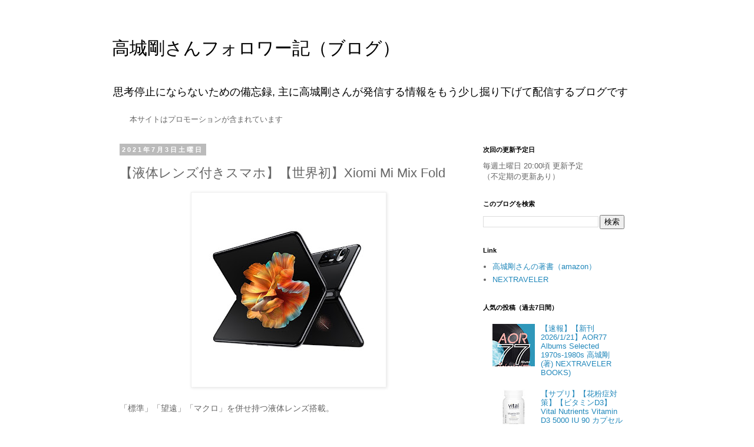

--- FILE ---
content_type: text/html; charset=UTF-8
request_url: https://www.takashirosan.com/2021/07/xiomi-mi-mix-fold.html
body_size: 20965
content:
<!DOCTYPE html>
<html class='v2' dir='ltr' lang='ja' xmlns='http://www.w3.org/1999/xhtml' xmlns:b='http://www.google.com/2005/gml/b' xmlns:data='http://www.google.com/2005/gml/data' xmlns:expr='http://www.google.com/2005/gml/expr'>
<head>
<link href='https://www.blogger.com/static/v1/widgets/335934321-css_bundle_v2.css' rel='stylesheet' type='text/css'/>
<!-- Global site tag (gtag.js) - Google Analytics -->
<script async='async' src='https://www.googletagmanager.com/gtag/js?id=G-S55KKBN8ME'></script>
<script>
  window.dataLayer = window.dataLayer || [];
  function gtag(){dataLayer.push(arguments);}
  gtag('js', new Date());

  gtag('config', 'G-S55KKBN8ME');
</script>
<meta content='7Nnq5OmqMZ-llnX9BB3z9FtRwcza9b58FhtXd9GSuyA' name='google-site-verification'/>
<meta content='width=1100' name='viewport'/>
<meta content='text/html; charset=UTF-8' http-equiv='Content-Type'/>
<meta content='blogger' name='generator'/>
<link href='https://www.takashirosan.com/favicon.ico' rel='icon' type='image/x-icon'/>
<link href='https://www.takashirosan.com/2021/07/xiomi-mi-mix-fold.html' rel='canonical'/>
<link rel="alternate" type="application/atom+xml" title="高城剛さんフォロワー記&#65288;ブログ&#65289; - Atom" href="https://www.takashirosan.com/feeds/posts/default" />
<link rel="alternate" type="application/rss+xml" title="高城剛さんフォロワー記&#65288;ブログ&#65289; - RSS" href="https://www.takashirosan.com/feeds/posts/default?alt=rss" />
<link rel="service.post" type="application/atom+xml" title="高城剛さんフォロワー記&#65288;ブログ&#65289; - Atom" href="https://www.blogger.com/feeds/7042055281337100563/posts/default" />

<link rel="alternate" type="application/atom+xml" title="高城剛さんフォロワー記&#65288;ブログ&#65289; - Atom" href="https://www.takashirosan.com/feeds/363209173578733075/comments/default" />
<!--Can't find substitution for tag [blog.ieCssRetrofitLinks]-->
<link href='https://blogger.googleusercontent.com/img/b/R29vZ2xl/AVvXsEjG2eGDiTwkGIZabkeIeSkllJvzj0M8iMa9_GcZHZ82Fz9K8TC5geF5UfmFDTRet5eO1pF7WgYZBcD3KAN7MwXcsXAfhUg1os6DpDeVophqJ6mImUYAyFUy6g-qq0o9_Ryl3iZmesOeOqU/s320/mimix1.jpg' rel='image_src'/>
<meta content='https://www.takashirosan.com/2021/07/xiomi-mi-mix-fold.html' property='og:url'/>
<meta content='【液体レンズ付きスマホ】【世界初】Xiomi Mi Mix Fold' property='og:title'/>
<meta content='「標準」「望遠」「マクロ」を併せ持つ液体レンズ搭載。   ' property='og:description'/>
<meta content='https://blogger.googleusercontent.com/img/b/R29vZ2xl/AVvXsEjG2eGDiTwkGIZabkeIeSkllJvzj0M8iMa9_GcZHZ82Fz9K8TC5geF5UfmFDTRet5eO1pF7WgYZBcD3KAN7MwXcsXAfhUg1os6DpDeVophqJ6mImUYAyFUy6g-qq0o9_Ryl3iZmesOeOqU/w1200-h630-p-k-no-nu/mimix1.jpg' property='og:image'/>
<title>高城剛さんフォロワー記&#65288;ブログ&#65289;: &#12304;液体レンズ付きスマホ&#12305;&#12304;世界初&#12305;Xiomi Mi Mix Fold</title>
<style id='page-skin-1' type='text/css'><!--
/*
-----------------------------------------------
Blogger Template Style
Name:     Simple
Designer: Blogger
URL:      www.blogger.com
----------------------------------------------- */
/*--------------------------------------
ヨメレバカエレバレスポンシブ
--------------------------------------*/
.booklink-box, .kaerebalink-box{
padding:25px;
margin-bottom: 10px;
border:solid 1px #CCC;
overflow: hidden;
font-size:small;
}
.booklink-image, .kaerebalink-image{
margin:0 15px 0 0;
float:left;
min-width: 160px;
text-align: center;
}
.booklink-image img, .kaerebalink-image img{
margin:0 auto;
text-align:center;
}
.booklink-info, .kaerebalink-info{
margin:0;
line-height:120%;
overflow: hidden;
}
.booklink-name, .kaerebalink-name{
margin-bottom:24px;
line-height:1.5em;
}
.booklink-powered-date, .kaerebalink-powered-date{
font-size:8px;
margin-top:10px;
font-family:verdana;
line-height:120%;
}
.booklink-detail, .kaerebalink-detail{font-size: 12px;}
.booklink-powered-date, .kaerebalink-detail{margin-bottom:15px;}
.booklink-link2, .kaerebalink-link1{margin-top:10px;}
.booklink-link2 a,
.kaerebalink-link1 a{
width:30%;
-moz-border-radius:5px;
-webkit-border-radius:5px;
border-radius:5px;
display:inline-block;
margin:5px 2px 0 0;
padding:10px 1px;
text-align:center;
float:left;
text-decoration:none;
font-weight:800;
font-size:12px;
color: #fff !important;
}
.booklink-link2 a:hover,
.kaerebalink-link1 a:hover{opacity: 0.6;}
.booklink-link2 a:active
.kaerebalink-link1 a:active{
position:relative;
top:1px;
}
/*ボタンを変えるときはここから*/
.shoplinkamazon a{color:#FFFFFF !important;border: 1px solid #FF9901 !important; background-color: #FF9901 !important;}
.shoplinkrakuten a{color:#FFFFFF !important;border: 1px solid #c20004 !important; background-color: #c20004 !important;}
.shoplinkkindle a{color:#FFFFFF !important;border: 1px solid #007dcd !important; background-color: #007dcd !important;}
.shoplinkkakakucom a{color:#FFFFFF !important;border: 1px solid #314995; background-color: #314995 !important;}
.shoplinkyahoo a{color:#FFFFFF !important;border: 1px solid #7b0099 !important; background-color: #7b0099 !important;}
/*ここまでを変更*/
.shoplinkyahoo img{display:none;}
.shoplinkyahoo a{font-size:10px;}
.booklink-footer{display: none;}
@media screen and (max-width: 680px) {
.booklink-box, .kaerebalink-box{padding:15px;}
.booklink-image, .kaerebalink-image{
width: 100px !important;
min-width: initial;
}
.booklink-name > a, .kaerebalink-name > a{
font-size: 15px;
font-weight: bold;
}
.booklink-name, .kaerebalink-name{margin-bottom:12px;}
.booklink-powered-date, .kaerebalink-powered-date{margin-top:5px;}
.booklink-link2 a,
.kaerebalink-link1 a{
width:calc(100% - 4px);
-moz-border-radius:5px;
-webkit-border-radius:5px;
border-radius:5px;
margin: 2px 0px;
padding:10px 0px;
}
}
/* Variable definitions
====================
<Variable name="keycolor" description="Main Color" type="color" default="#66bbdd"/>
<Group description="Page Text" selector="body">
<Variable name="body.font" description="Font" type="font"
default="normal normal 12px Arial, Tahoma, Helvetica, FreeSans, sans-serif"/>
<Variable name="body.text.color" description="Text Color" type="color" default="#222222"/>
</Group>
<Group description="Backgrounds" selector=".body-fauxcolumns-outer">
<Variable name="body.background.color" description="Outer Background" type="color" default="#66bbdd"/>
<Variable name="content.background.color" description="Main Background" type="color" default="#ffffff"/>
<Variable name="header.background.color" description="Header Background" type="color" default="transparent"/>
</Group>
<Group description="Links" selector=".main-outer">
<Variable name="link.color" description="Link Color" type="color" default="#2288bb"/>
<Variable name="link.visited.color" description="Visited Color" type="color" default="#888888"/>
<Variable name="link.hover.color" description="Hover Color" type="color" default="#33aaff"/>
</Group>
<Group description="Blog Title" selector=".header h1">
<Variable name="header.font" description="Font" type="font"
default="normal normal 60px Arial, Tahoma, Helvetica, FreeSans, sans-serif"/>
<Variable name="header.text.color" description="Title Color" type="color" default="#3399bb" />
</Group>
<Group description="Blog Description" selector=".header .description">
<Variable name="description.text.color" description="Description Color" type="color"
default="#777777" />
</Group>
<Group description="Tabs Text" selector=".tabs-inner .widget li a">
<Variable name="tabs.font" description="Font" type="font"
default="normal normal 14px Arial, Tahoma, Helvetica, FreeSans, sans-serif"/>
<Variable name="tabs.text.color" description="Text Color" type="color" default="#999999"/>
<Variable name="tabs.selected.text.color" description="Selected Color" type="color" default="#000000"/>
</Group>
<Group description="Tabs Background" selector=".tabs-outer .PageList">
<Variable name="tabs.background.color" description="Background Color" type="color" default="#f5f5f5"/>
<Variable name="tabs.selected.background.color" description="Selected Color" type="color" default="#eeeeee"/>
</Group>
<Group description="Post Title" selector="h3.post-title, .comments h4">
<Variable name="post.title.font" description="Font" type="font"
default="normal normal 22px Arial, Tahoma, Helvetica, FreeSans, sans-serif"/>
</Group>
<Group description="Date Header" selector=".date-header">
<Variable name="date.header.color" description="Text Color" type="color"
default="#666666"/>
<Variable name="date.header.background.color" description="Background Color" type="color"
default="transparent"/>
<Variable name="date.header.font" description="Text Font" type="font"
default="normal bold 11px Arial, Tahoma, Helvetica, FreeSans, sans-serif"/>
<Variable name="date.header.padding" description="Date Header Padding" type="string" default="inherit"/>
<Variable name="date.header.letterspacing" description="Date Header Letter Spacing" type="string" default="inherit"/>
<Variable name="date.header.margin" description="Date Header Margin" type="string" default="inherit"/>
</Group>
<Group description="Post Footer" selector=".post-footer">
<Variable name="post.footer.text.color" description="Text Color" type="color" default="#666666"/>
<Variable name="post.footer.background.color" description="Background Color" type="color"
default="#f9f9f9"/>
<Variable name="post.footer.border.color" description="Shadow Color" type="color" default="#eeeeee"/>
</Group>
<Group description="Gadgets" selector="h2">
<Variable name="widget.title.font" description="Title Font" type="font"
default="normal bold 11px Arial, Tahoma, Helvetica, FreeSans, sans-serif"/>
<Variable name="widget.title.text.color" description="Title Color" type="color" default="#000000"/>
<Variable name="widget.alternate.text.color" description="Alternate Color" type="color" default="#999999"/>
</Group>
<Group description="Images" selector=".main-inner">
<Variable name="image.background.color" description="Background Color" type="color" default="#ffffff"/>
<Variable name="image.border.color" description="Border Color" type="color" default="#eeeeee"/>
<Variable name="image.text.color" description="Caption Text Color" type="color" default="#666666"/>
</Group>
<Group description="Accents" selector=".content-inner">
<Variable name="body.rule.color" description="Separator Line Color" type="color" default="#eeeeee"/>
<Variable name="tabs.border.color" description="Tabs Border Color" type="color" default="transparent"/>
</Group>
<Variable name="body.background" description="Body Background" type="background"
color="#ffffff" default="$(color) none repeat scroll top left"/>
<Variable name="body.background.override" description="Body Background Override" type="string" default=""/>
<Variable name="body.background.gradient.cap" description="Body Gradient Cap" type="url"
default="url(https://resources.blogblog.com/blogblog/data/1kt/simple/gradients_light.png)"/>
<Variable name="body.background.gradient.tile" description="Body Gradient Tile" type="url"
default="url(https://resources.blogblog.com/blogblog/data/1kt/simple/body_gradient_tile_light.png)"/>
<Variable name="content.background.color.selector" description="Content Background Color Selector" type="string" default=".content-inner"/>
<Variable name="content.padding" description="Content Padding" type="length" default="10px" min="0" max="100px"/>
<Variable name="content.padding.horizontal" description="Content Horizontal Padding" type="length" default="10px" min="0" max="100px"/>
<Variable name="content.shadow.spread" description="Content Shadow Spread" type="length" default="40px" min="0" max="100px"/>
<Variable name="content.shadow.spread.webkit" description="Content Shadow Spread (WebKit)" type="length" default="5px" min="0" max="100px"/>
<Variable name="content.shadow.spread.ie" description="Content Shadow Spread (IE)" type="length" default="10px" min="0" max="100px"/>
<Variable name="main.border.width" description="Main Border Width" type="length" default="0" min="0" max="10px"/>
<Variable name="header.background.gradient" description="Header Gradient" type="url" default="none"/>
<Variable name="header.shadow.offset.left" description="Header Shadow Offset Left" type="length" default="-1px" min="-50px" max="50px"/>
<Variable name="header.shadow.offset.top" description="Header Shadow Offset Top" type="length" default="-1px" min="-50px" max="50px"/>
<Variable name="header.shadow.spread" description="Header Shadow Spread" type="length" default="1px" min="0" max="100px"/>
<Variable name="header.padding" description="Header Padding" type="length" default="30px" min="0" max="100px"/>
<Variable name="header.border.size" description="Header Border Size" type="length" default="1px" min="0" max="10px"/>
<Variable name="header.bottom.border.size" description="Header Bottom Border Size" type="length" default="1px" min="0" max="10px"/>
<Variable name="header.border.horizontalsize" description="Header Horizontal Border Size" type="length" default="0" min="0" max="10px"/>
<Variable name="description.text.size" description="Description Text Size" type="string" default="140%"/>
<Variable name="tabs.margin.top" description="Tabs Margin Top" type="length" default="0" min="0" max="100px"/>
<Variable name="tabs.margin.side" description="Tabs Side Margin" type="length" default="30px" min="0" max="100px"/>
<Variable name="tabs.background.gradient" description="Tabs Background Gradient" type="url"
default="url(https://resources.blogblog.com/blogblog/data/1kt/simple/gradients_light.png)"/>
<Variable name="tabs.border.width" description="Tabs Border Width" type="length" default="1px" min="0" max="10px"/>
<Variable name="tabs.bevel.border.width" description="Tabs Bevel Border Width" type="length" default="1px" min="0" max="10px"/>
<Variable name="post.margin.bottom" description="Post Bottom Margin" type="length" default="25px" min="0" max="100px"/>
<Variable name="image.border.small.size" description="Image Border Small Size" type="length" default="2px" min="0" max="10px"/>
<Variable name="image.border.large.size" description="Image Border Large Size" type="length" default="5px" min="0" max="10px"/>
<Variable name="page.width.selector" description="Page Width Selector" type="string" default=".region-inner"/>
<Variable name="page.width" description="Page Width" type="string" default="auto"/>
<Variable name="main.section.margin" description="Main Section Margin" type="length" default="15px" min="0" max="100px"/>
<Variable name="main.padding" description="Main Padding" type="length" default="15px" min="0" max="100px"/>
<Variable name="main.padding.top" description="Main Padding Top" type="length" default="30px" min="0" max="100px"/>
<Variable name="main.padding.bottom" description="Main Padding Bottom" type="length" default="30px" min="0" max="100px"/>
<Variable name="paging.background"
color="#ffffff"
description="Background of blog paging area" type="background"
default="transparent none no-repeat scroll top center"/>
<Variable name="footer.bevel" description="Bevel border length of footer" type="length" default="0" min="0" max="10px"/>
<Variable name="mobile.background.overlay" description="Mobile Background Overlay" type="string"
default="transparent none repeat scroll top left"/>
<Variable name="mobile.background.size" description="Mobile Background Size" type="string" default="auto"/>
<Variable name="mobile.button.color" description="Mobile Button Color" type="color" default="#ffffff" />
<Variable name="startSide" description="Side where text starts in blog language" type="automatic" default="left"/>
<Variable name="endSide" description="Side where text ends in blog language" type="automatic" default="right"/>
*/
/* Content
----------------------------------------------- */
body {
font: normal normal 13px 'Trebuchet MS', Trebuchet, Verdana, sans-serif;
color: #666666;
background: #ffffff none repeat scroll top left;
padding: 0 0 0 0;
}
html body .region-inner {
min-width: 0;
max-width: 100%;
width: auto;
}
h2 {
font-size: 22px;
}
a:link {
text-decoration:none;
color: #2288bb;
}
a:visited {
text-decoration:none;
color: #888888;
}
a:hover {
text-decoration:underline;
color: #33aaff;
}
.body-fauxcolumn-outer .fauxcolumn-inner {
background: transparent none repeat scroll top left;
_background-image: none;
}
.body-fauxcolumn-outer .cap-top {
position: absolute;
z-index: 1;
height: 400px;
width: 100%;
}
.body-fauxcolumn-outer .cap-top .cap-left {
width: 100%;
background: transparent none repeat-x scroll top left;
_background-image: none;
}
.content-outer {
-moz-box-shadow: 0 0 0 rgba(0, 0, 0, .15);
-webkit-box-shadow: 0 0 0 rgba(0, 0, 0, .15);
-goog-ms-box-shadow: 0 0 0 #333333;
box-shadow: 0 0 0 rgba(0, 0, 0, .15);
margin-bottom: 1px;
}
.content-inner {
padding: 10px 40px;
}
.content-inner {
background-color: #ffffff;
}
/* Header
----------------------------------------------- */
.header-outer {
background: transparent none repeat-x scroll 0 -400px;
_background-image: none;
}
.Header h1 {
font: normal normal 30px 'Trebuchet MS',Trebuchet,Verdana,sans-serif;
color: #000000;
text-shadow: 0 0 0 rgba(0, 0, 0, .2);
}
.Header h1 a {
color: #000000;
}
.Header .description {
font-size: 18px;
color: #000000;
}
.header-inner .Header .titlewrapper {
padding: 22px 0;
}
.header-inner .Header .descriptionwrapper {
padding: 0 0;
}
/* Tabs
----------------------------------------------- */
.tabs-inner .section:first-child {
border-top: 0 solid #dddddd;
}
.tabs-inner .section:first-child ul {
margin-top: -1px;
border-top: 1px solid #dddddd;
border-left: 1px solid #dddddd;
border-right: 1px solid #dddddd;
}
.tabs-inner .widget ul {
background: transparent none repeat-x scroll 0 -800px;
_background-image: none;
border-bottom: 1px solid #dddddd;
margin-top: 0;
margin-left: -30px;
margin-right: -30px;
}
.tabs-inner .widget li a {
display: inline-block;
padding: .6em 1em;
font: normal normal 12px 'Trebuchet MS', Trebuchet, Verdana, sans-serif;
color: #000000;
border-left: 1px solid #ffffff;
border-right: 1px solid #dddddd;
}
.tabs-inner .widget li:first-child a {
border-left: none;
}
.tabs-inner .widget li.selected a, .tabs-inner .widget li a:hover {
color: #000000;
background-color: #eeeeee;
text-decoration: none;
}
/* Columns
----------------------------------------------- */
.main-outer {
border-top: 0 solid transparent;
}
.fauxcolumn-left-outer .fauxcolumn-inner {
border-right: 1px solid transparent;
}
.fauxcolumn-right-outer .fauxcolumn-inner {
border-left: 1px solid transparent;
}
/* Headings
----------------------------------------------- */
div.widget > h2,
div.widget h2.title {
margin: 0 0 1em 0;
font: normal bold 11px 'Trebuchet MS',Trebuchet,Verdana,sans-serif;
color: #000000;
}
/* Widgets
----------------------------------------------- */
.widget .zippy {
color: #999999;
text-shadow: 2px 2px 1px rgba(0, 0, 0, .1);
}
.widget .popular-posts ul {
list-style: none;
}
/* Posts
----------------------------------------------- */
h2.date-header {
font: normal bold 11px Arial, Tahoma, Helvetica, FreeSans, sans-serif;
}
.date-header span {
background-color: #bbbbbb;
color: #ffffff;
padding: 0.4em;
letter-spacing: 3px;
margin: inherit;
}
.main-inner {
padding-top: 35px;
padding-bottom: 65px;
}
.main-inner .column-center-inner {
padding: 0 0;
}
.main-inner .column-center-inner .section {
margin: 0 1em;
}
.post {
margin: 0 0 45px 0;
}
h3.post-title, .comments h4 {
font: normal normal 22px 'Trebuchet MS',Trebuchet,Verdana,sans-serif;
margin: .75em 0 0;
}
.post-body {
font-size: 110%;
line-height: 1.4;
position: relative;
}
.post-body img, .post-body .tr-caption-container, .Profile img, .Image img,
.BlogList .item-thumbnail img {
padding: 2px;
background: #ffffff;
border: 1px solid #eeeeee;
-moz-box-shadow: 1px 1px 5px rgba(0, 0, 0, .1);
-webkit-box-shadow: 1px 1px 5px rgba(0, 0, 0, .1);
box-shadow: 1px 1px 5px rgba(0, 0, 0, .1);
}
.post-body img, .post-body .tr-caption-container {
padding: 5px;
}
.post-body .tr-caption-container {
color: #666666;
}
.post-body .tr-caption-container img {
padding: 0;
background: transparent;
border: none;
-moz-box-shadow: 0 0 0 rgba(0, 0, 0, .1);
-webkit-box-shadow: 0 0 0 rgba(0, 0, 0, .1);
box-shadow: 0 0 0 rgba(0, 0, 0, .1);
}
.post-header {
margin: 0 0 1.5em;
line-height: 1.6;
font-size: 90%;
}
.post-footer {
margin: 20px -2px 0;
padding: 5px 10px;
color: #666666;
background-color: #eeeeee;
border-bottom: 1px solid #eeeeee;
line-height: 1.6;
font-size: 90%;
}
#comments .comment-author {
padding-top: 1.5em;
border-top: 1px solid transparent;
background-position: 0 1.5em;
}
#comments .comment-author:first-child {
padding-top: 0;
border-top: none;
}
.avatar-image-container {
margin: .2em 0 0;
}
#comments .avatar-image-container img {
border: 1px solid #eeeeee;
}
/* Comments
----------------------------------------------- */
.comments .comments-content .icon.blog-author {
background-repeat: no-repeat;
background-image: url([data-uri]);
}
.comments .comments-content .loadmore a {
border-top: 1px solid #999999;
border-bottom: 1px solid #999999;
}
.comments .comment-thread.inline-thread {
background-color: #eeeeee;
}
.comments .continue {
border-top: 2px solid #999999;
}
/* Accents
---------------------------------------------- */
.section-columns td.columns-cell {
border-left: 1px solid transparent;
}
.blog-pager {
background: transparent url(https://resources.blogblog.com/blogblog/data/1kt/simple/paging_dot.png) repeat-x scroll top center;
}
.blog-pager-older-link, .home-link,
.blog-pager-newer-link {
background-color: #ffffff;
padding: 5px;
}
.footer-outer {
border-top: 1px dashed #bbbbbb;
}
/* Mobile
----------------------------------------------- */
body.mobile  {
background-size: auto;
}
.mobile .body-fauxcolumn-outer {
background: transparent none repeat scroll top left;
}
.mobile .body-fauxcolumn-outer .cap-top {
background-size: 100% auto;
}
.mobile .content-outer {
-webkit-box-shadow: 0 0 3px rgba(0, 0, 0, .15);
box-shadow: 0 0 3px rgba(0, 0, 0, .15);
}
.mobile .tabs-inner .widget ul {
margin-left: 0;
margin-right: 0;
}
.mobile .post {
margin: 0;
}
.mobile .main-inner .column-center-inner .section {
margin: 0;
}
.mobile .date-header span {
padding: 0.1em 10px;
margin: 0 -10px;
}
.mobile h3.post-title {
margin: 0;
}
.mobile .blog-pager {
background: transparent none no-repeat scroll top center;
}
.mobile .footer-outer {
border-top: none;
}
.mobile .main-inner, .mobile .footer-inner {
background-color: #ffffff;
}
.mobile-index-contents {
color: #666666;
}
.mobile-link-button {
background-color: #2288bb;
}
.mobile-link-button a:link, .mobile-link-button a:visited {
color: #ffffff;
}
.mobile .tabs-inner .section:first-child {
border-top: none;
}
.mobile .tabs-inner .PageList .widget-content {
background-color: #eeeeee;
color: #000000;
border-top: 1px solid #dddddd;
border-bottom: 1px solid #dddddd;
}
.mobile .tabs-inner .PageList .widget-content .pagelist-arrow {
border-left: 1px solid #dddddd;
}
.mobile .widget-content{
margin: 0 10px 0;
}
.mobile .header h1{
font-size:22px;
}
--></style>
<style id='template-skin-1' type='text/css'><!--
body {
min-width: 980px;
}
.content-outer, .content-fauxcolumn-outer, .region-inner {
min-width: 980px;
max-width: 980px;
_width: 980px;
}
.main-inner .columns {
padding-left: 0px;
padding-right: 300px;
}
.main-inner .fauxcolumn-center-outer {
left: 0px;
right: 300px;
/* IE6 does not respect left and right together */
_width: expression(this.parentNode.offsetWidth -
parseInt("0px") -
parseInt("300px") + 'px');
}
.main-inner .fauxcolumn-left-outer {
width: 0px;
}
.main-inner .fauxcolumn-right-outer {
width: 300px;
}
.main-inner .column-left-outer {
width: 0px;
right: 100%;
margin-left: -0px;
}
.main-inner .column-right-outer {
width: 300px;
margin-right: -300px;
}
#layout {
min-width: 0;
}
#layout .content-outer {
min-width: 0;
width: 800px;
}
#layout .region-inner {
min-width: 0;
width: auto;
}
body#layout div.add_widget {
padding: 8px;
}
body#layout div.add_widget a {
margin-left: 32px;
}
--></style>
<script type='text/javascript'>
        (function(i,s,o,g,r,a,m){i['GoogleAnalyticsObject']=r;i[r]=i[r]||function(){
        (i[r].q=i[r].q||[]).push(arguments)},i[r].l=1*new Date();a=s.createElement(o),
        m=s.getElementsByTagName(o)[0];a.async=1;a.src=g;m.parentNode.insertBefore(a,m)
        })(window,document,'script','https://www.google-analytics.com/analytics.js','ga');
        ga('create', 'UA-132319340-1', 'auto', 'blogger');
        ga('blogger.send', 'pageview');
      </script>
<!-- VC -->
<script async='async' src='//mlb.valuecommerce.com/mylinkbox.js' type='text/javascript'></script>
<link href='https://www.blogger.com/dyn-css/authorization.css?targetBlogID=7042055281337100563&amp;zx=be63ed63-efb7-42e5-b768-76be3e6451c6' media='none' onload='if(media!=&#39;all&#39;)media=&#39;all&#39;' rel='stylesheet'/><noscript><link href='https://www.blogger.com/dyn-css/authorization.css?targetBlogID=7042055281337100563&amp;zx=be63ed63-efb7-42e5-b768-76be3e6451c6' rel='stylesheet'/></noscript>
<meta name='google-adsense-platform-account' content='ca-host-pub-1556223355139109'/>
<meta name='google-adsense-platform-domain' content='blogspot.com'/>

<!-- data-ad-client=ca-pub-7151891738263799 -->

</head>
<body class='loading'>
<div class='navbar no-items section' id='navbar' name='Navbar'>
</div>
<div class='body-fauxcolumns'>
<div class='fauxcolumn-outer body-fauxcolumn-outer'>
<div class='cap-top'>
<div class='cap-left'></div>
<div class='cap-right'></div>
</div>
<div class='fauxborder-left'>
<div class='fauxborder-right'></div>
<div class='fauxcolumn-inner'>
</div>
</div>
<div class='cap-bottom'>
<div class='cap-left'></div>
<div class='cap-right'></div>
</div>
</div>
</div>
<div class='content'>
<div class='content-fauxcolumns'>
<div class='fauxcolumn-outer content-fauxcolumn-outer'>
<div class='cap-top'>
<div class='cap-left'></div>
<div class='cap-right'></div>
</div>
<div class='fauxborder-left'>
<div class='fauxborder-right'></div>
<div class='fauxcolumn-inner'>
</div>
</div>
<div class='cap-bottom'>
<div class='cap-left'></div>
<div class='cap-right'></div>
</div>
</div>
</div>
<div class='content-outer'>
<div class='content-cap-top cap-top'>
<div class='cap-left'></div>
<div class='cap-right'></div>
</div>
<div class='fauxborder-left content-fauxborder-left'>
<div class='fauxborder-right content-fauxborder-right'></div>
<div class='content-inner'>
<header>
<div class='header-outer'>
<div class='header-cap-top cap-top'>
<div class='cap-left'></div>
<div class='cap-right'></div>
</div>
<div class='fauxborder-left header-fauxborder-left'>
<div class='fauxborder-right header-fauxborder-right'></div>
<div class='region-inner header-inner'>
<div class='header section' id='header' name='ヘッダー'><div class='widget Header' data-version='1' id='Header1'>
<div id='header-inner'>
<div class='titlewrapper'>
<h1 class='title'>
<a href='https://www.takashirosan.com/'>
高城剛さんフォロワー記&#65288;ブログ&#65289;
</a>
</h1>
</div>
<div class='descriptionwrapper'>
<p class='description'><span>思考停止にならないための備忘録, 主に高城剛さんが発信する情報をもう少し掘り下げて配信するブログです</span></p>
</div>
</div>
</div></div>
</div>
</div>
<div class='header-cap-bottom cap-bottom'>
<div class='cap-left'></div>
<div class='cap-right'></div>
</div>
</div>
</header>
<div class='tabs-outer'>
<div class='tabs-cap-top cap-top'>
<div class='cap-left'></div>
<div class='cap-right'></div>
</div>
<div class='fauxborder-left tabs-fauxborder-left'>
<div class='fauxborder-right tabs-fauxborder-right'></div>
<div class='region-inner tabs-inner'>
<div class='tabs section' id='crosscol' name='Cross-Column'><div class='widget HTML' data-version='1' id='HTML3'>
<div class='widget-content'>
本サイトはプロモーションが含まれています
</div>
<div class='clear'></div>
</div></div>
<div class='tabs no-items section' id='crosscol-overflow' name='Cross-Column 2'></div>
</div>
</div>
<div class='tabs-cap-bottom cap-bottom'>
<div class='cap-left'></div>
<div class='cap-right'></div>
</div>
</div>
<div class='main-outer'>
<div class='main-cap-top cap-top'>
<div class='cap-left'></div>
<div class='cap-right'></div>
</div>
<div class='fauxborder-left main-fauxborder-left'>
<div class='fauxborder-right main-fauxborder-right'></div>
<div class='region-inner main-inner'>
<div class='columns fauxcolumns'>
<div class='fauxcolumn-outer fauxcolumn-center-outer'>
<div class='cap-top'>
<div class='cap-left'></div>
<div class='cap-right'></div>
</div>
<div class='fauxborder-left'>
<div class='fauxborder-right'></div>
<div class='fauxcolumn-inner'>
</div>
</div>
<div class='cap-bottom'>
<div class='cap-left'></div>
<div class='cap-right'></div>
</div>
</div>
<div class='fauxcolumn-outer fauxcolumn-left-outer'>
<div class='cap-top'>
<div class='cap-left'></div>
<div class='cap-right'></div>
</div>
<div class='fauxborder-left'>
<div class='fauxborder-right'></div>
<div class='fauxcolumn-inner'>
</div>
</div>
<div class='cap-bottom'>
<div class='cap-left'></div>
<div class='cap-right'></div>
</div>
</div>
<div class='fauxcolumn-outer fauxcolumn-right-outer'>
<div class='cap-top'>
<div class='cap-left'></div>
<div class='cap-right'></div>
</div>
<div class='fauxborder-left'>
<div class='fauxborder-right'></div>
<div class='fauxcolumn-inner'>
</div>
</div>
<div class='cap-bottom'>
<div class='cap-left'></div>
<div class='cap-right'></div>
</div>
</div>
<!-- corrects IE6 width calculation -->
<div class='columns-inner'>
<div class='column-center-outer'>
<div class='column-center-inner'>
<div class='main section' id='main' name='メイン'><div class='widget Blog' data-version='1' id='Blog1'>
<div class='blog-posts hfeed'>

          <div class="date-outer">
        
<h2 class='date-header'><span>2021年7月3日土曜日</span></h2>

          <div class="date-posts">
        
<div class='post-outer'>
<div class='post hentry uncustomized-post-template' itemprop='blogPost' itemscope='itemscope' itemtype='http://schema.org/BlogPosting'>
<meta content='https://blogger.googleusercontent.com/img/b/R29vZ2xl/AVvXsEjG2eGDiTwkGIZabkeIeSkllJvzj0M8iMa9_GcZHZ82Fz9K8TC5geF5UfmFDTRet5eO1pF7WgYZBcD3KAN7MwXcsXAfhUg1os6DpDeVophqJ6mImUYAyFUy6g-qq0o9_Ryl3iZmesOeOqU/s320/mimix1.jpg' itemprop='image_url'/>
<meta content='7042055281337100563' itemprop='blogId'/>
<meta content='363209173578733075' itemprop='postId'/>
<a name='363209173578733075'></a>
<h3 class='post-title entry-title' itemprop='name'>
&#12304;液体レンズ付きスマホ&#12305;&#12304;世界初&#12305;Xiomi Mi Mix Fold
</h3>
<div class='post-header'>
<div class='post-header-line-1'></div>
</div>
<div class='post-body entry-content' id='post-body-363209173578733075' itemprop='description articleBody'>
<div class="separator" style="clear: both; text-align: center;"><a href="https://www.takashirosan.com/2021/07/xiomi-mi-mix-fold.html" style="margin-left: 1em; margin-right: 1em;"><img border="0" data-original-height="500" data-original-width="500" height="320" src="https://blogger.googleusercontent.com/img/b/R29vZ2xl/AVvXsEjG2eGDiTwkGIZabkeIeSkllJvzj0M8iMa9_GcZHZ82Fz9K8TC5geF5UfmFDTRet5eO1pF7WgYZBcD3KAN7MwXcsXAfhUg1os6DpDeVophqJ6mImUYAyFUy6g-qq0o9_Ryl3iZmesOeOqU/s320/mimix1.jpg" /></a></div><br />&#12300;標準&#12301;&#12300;望遠&#12301;&#12300;マクロ&#12301;を併せ持つ液体レンズ搭載&#12290;<br />
<br />
<a name="more"></a>
<p>先日の高城剛さんのメルマガ&#65288;<a href="https://yakan-hiko.com/BN10949">Vol.522</a>&#65289;で紹介されていた&#12289;スマホ史上初の液体レンズ搭載の折り畳み式スマートフォンです&#12290;</p>
<p>液体レンズは&#12289;人間の目の原理を応用し&#12289;液体面の曲率を変化させ&#12289;3倍の光学ズーム&#12289;最大30倍の望遠&#12289;最短撮影距離3cmを実現します&#12290;</p>
<p>フィルムからデジタルによってカメラは大きな変化&#12539;進化を遂げましたが&#12289;遂にレンズにも大きな変化&#12539;進化が訪れるのでしょうか&#12290;</p><p>Link&#65306;<br /><a href="https://digicame-info.com/2021/04/xiaomimi-mix-fold.html">Xiaomiが液体レンズを採用したスマートフォン&#12300;Mi MIX FOLD&#12301;を正式発表</a>&#65288;デジカメinfo&#65289;</p>
<p><br /></p>

<div class="separator" style="clear: both; text-align: center;"><iframe allow="accelerometer; autoplay; clipboard-write; encrypted-media; gyroscope; picture-in-picture" allowfullscreen="" frameborder="0" height="315" src="https://www.youtube.com/embed/PqN2Cuqc2PU" title="YouTube video player" width="100%"></iframe></div>
<div style="text-align: center;"><a href="https://www.youtube.com/watch?v=PqN2Cuqc2PU">Xiaomi Mi Mix Fold - Liquid Lens | Insane Features teased officially&#65288;YouTube&#65289;</a></div>
<p><br /></p>

<div class="separator" style="clear: both; text-align: center;"><iframe allow="accelerometer; autoplay; clipboard-write; encrypted-media; gyroscope; picture-in-picture" allowfullscreen="" frameborder="0" height="315" src="https://www.youtube.com/embed/ceLXJVBIC6k" title="YouTube video player" width="100%"></iframe></div>
<div style="text-align: center;"><a href="https://www.youtube.com/watch?v=ceLXJVBIC6k">Xiaomi Mi Mix Fold vs Galaxy Z Fold 2 with Camera Test: Should Samsung Worry?&#65288;YouTube&#65289;</a></div>

<p><br /></p>

<div class="cstmreba"><div class="kaerebalink-box"><div class="kaerebalink-image"><a href="//af.moshimo.com/af/c/click?a_id=1964053&amp;p_id=54&amp;pc_id=54&amp;pl_id=616&amp;s_v=b5Rz2P0601xu&amp;url=https%3A%2F%2Fitem.rakuten.co.jp%2Fauc-nokiagsm%2Fxiami_mimixfold%2F" target="_blank"><img src="https://thumbnail.image.rakuten.co.jp/@0_mall/auc-nokiagsm/cabinet/mimix2.jpg?_ex=128x128" style="border: none;" /></a><img height="1" src="//i.moshimo.com/af/i/impression?a_id=1964053&amp;p_id=54&amp;pc_id=54&amp;pl_id=616" style="border: none;" width="1" /></div><div class="kaerebalink-info"><div class="kaerebalink-name"><a href="//af.moshimo.com/af/c/click?a_id=1964053&amp;p_id=54&amp;pc_id=54&amp;pl_id=616&amp;s_v=b5Rz2P0601xu&amp;url=https%3A%2F%2Fitem.rakuten.co.jp%2Fauc-nokiagsm%2Fxiami_mimixfold%2F" target="_blank">Xiaomi Mi Mix Fold SIMフリースマホ&#12304;Xiaomiの折りたたみスマホ&#65281;&#12305;</a><img height="1" src="//i.moshimo.com/af/i/impression?a_id=1964053&amp;p_id=54&amp;pc_id=54&amp;pl_id=616" style="border: none;" width="1" /><div class="kaerebalink-powered-date">posted with <a href="https://kaereba.com" rel="nofollow" target="_blank">カエレバ</a></div></div><div class="kaerebalink-detail"></div><div class="kaerebalink-link1"><div class="shoplinkamazon"><a href="https://www.amazon.co.jp/gp/search?keywords=Mi%20MIX%20FOLD&amp;__mk_ja_JP=%E3%82%AB%E3%82%BF%E3%82%AB%E3%83%8A&amp;tag=survivallife-22" target="_blank">Amazon</a></div><div class="shoplinkyahoo"><a href="//ck.jp.ap.valuecommerce.com/servlet/referral?sid=3525487&amp;pid=886731001&amp;vc_url=http%3A%2F%2Fsearch.shopping.yahoo.co.jp%2Fsearch%3Fp%3DMi%2520MIX%2520FOLD&amp;vcptn=kaereba" target="_blank">Yahooショッピング<img border="0" height="1" src="//ad.jp.ap.valuecommerce.com/servlet/gifbanner?sid=3525487&amp;pid=886731001" width="1" /></a></div><div class="shoplinkrakuten"><a href="//af.moshimo.com/af/c/click?a_id=1964053&amp;p_id=54&amp;pc_id=54&amp;pl_id=616&amp;s_v=b5Rz2P0601xu&amp;url=https%3A%2F%2Fsearch.rakuten.co.jp%2Fsearch%2Fmall%2FMi%2520MIX%2520FOLD%2F-%2Ff.1-p.1-s.1-sf.0-st.A-v.2%3Fx%3D0" target="_blank">楽天市場</a><img height="1" src="//i.moshimo.com/af/i/impression?a_id=1964053&amp;p_id=54&amp;pc_id=54&amp;pl_id=616" style="border: none;" width="1" /></div></div></div><div class="booklink-footer"></div></div></div>
<p><br /></p>
<div style='clear: both;'></div>
</div>
<div>
<br/>
<div id='b-related-post-list-container'></div>
</div>
<div class='post-footer'>
<div class='post-footer-line post-footer-line-1'>
<span class='post-author vcard'>
</span>
<span class='post-timestamp'>
時刻:
<meta content='https://www.takashirosan.com/2021/07/xiomi-mi-mix-fold.html' itemprop='url'/>
<a class='timestamp-link' href='https://www.takashirosan.com/2021/07/xiomi-mi-mix-fold.html' rel='bookmark' title='permanent link'><abbr class='published' itemprop='datePublished' title='2021-07-03T20:02:00+09:00'>7月 03, 2021</abbr></a>
</span>
<span class='post-comment-link'>
</span>
<span class='post-icons'>
<span class='item-control blog-admin pid-624616477'>
<a href='https://www.blogger.com/post-edit.g?blogID=7042055281337100563&postID=363209173578733075&from=pencil' title='投稿を編集'>
<img alt='' class='icon-action' height='18' src='https://resources.blogblog.com/img/icon18_edit_allbkg.gif' width='18'/>
</a>
</span>
</span>
<div class='post-share-buttons goog-inline-block'>
<a class='goog-inline-block share-button sb-email' href='https://www.blogger.com/share-post.g?blogID=7042055281337100563&postID=363209173578733075&target=email' target='_blank' title='メールで送信'><span class='share-button-link-text'>メールで送信</span></a><a class='goog-inline-block share-button sb-blog' href='https://www.blogger.com/share-post.g?blogID=7042055281337100563&postID=363209173578733075&target=blog' onclick='window.open(this.href, "_blank", "height=270,width=475"); return false;' target='_blank' title='BlogThis!'><span class='share-button-link-text'>BlogThis!</span></a><a class='goog-inline-block share-button sb-twitter' href='https://www.blogger.com/share-post.g?blogID=7042055281337100563&postID=363209173578733075&target=twitter' target='_blank' title='X で共有'><span class='share-button-link-text'>X で共有</span></a><a class='goog-inline-block share-button sb-facebook' href='https://www.blogger.com/share-post.g?blogID=7042055281337100563&postID=363209173578733075&target=facebook' onclick='window.open(this.href, "_blank", "height=430,width=640"); return false;' target='_blank' title='Facebook で共有する'><span class='share-button-link-text'>Facebook で共有する</span></a><a class='goog-inline-block share-button sb-pinterest' href='https://www.blogger.com/share-post.g?blogID=7042055281337100563&postID=363209173578733075&target=pinterest' target='_blank' title='Pinterest に共有'><span class='share-button-link-text'>Pinterest に共有</span></a>
</div>
</div>
<div class='post-footer-line post-footer-line-2'>
<span class='post-labels'>
ラベル:
<a href='https://www.takashirosan.com/search/label/%E3%82%AC%E3%82%B8%E3%82%A7%E3%83%83%E3%83%88%E3%83%BB%E3%83%86%E3%82%AF%E3%83%8E%E3%83%AD%E3%82%B8%E3%83%BC' rel='tag'>ガジェット&#12539;テクノロジー</a>
</span>
</div>
<div class='post-footer-line post-footer-line-3'>
<span class='post-location'>
</span>
</div>
</div>
</div>
<div id='b-related-post-list-labels' style='display:none'>
<span>ガジェット&#12539;テクノロジー</span>
</div>
<script>
    //関連記事の表示設定
    var related_post_list_config = {
        blogId: '7042055281337100563',
        postCount: 5
    };

    //以下のJavaScriptコードは編集しないでください
    ;(function(f){var h=[];var g=[];var e=0;var a=false;window.__b_load_related_post__=function(){label_elements=document.querySelectorAll("#b-related-post-list-labels span");for(var k=0;k<label_elements.length;k++){var l=label_elements[k].textContent;var j=document.createElement("script");j.src="https://www.blogger.com/feeds/"+encodeURIComponent(related_post_list_config.blogId)+"/posts/default/-/"+encodeURIComponent(l)+"?alt=json-in-script&callback=__b_related_post_callback&max-results="+related_post_list_config.postCount;document.body.appendChild(j);g.push(l)}};window.__b_related_post_callback=function(i){if(i.feed.entry instanceof Array){i.feed.entry.forEach(function(l){var k={};k.url="#";(l.link instanceof Array?l.link:[]).forEach(function(m){if(m.rel=="alternate"){k.url=m.href}});if(h.some(function(m){return m.url==k.url})){return}if(location.href==k.url){return}k.title=l.title.$t;k.labels=l.category instanceof Array?l.category.map(function(m){return m.term}):[];k.relevantDegree=0;for(var j=0;j<g.length;j++){if(k.labels.indexOf(g[j])>=0){k.relevantDegree+=(1/(j+1))}}k.thumbnail=l.media$thumbnail;h.push(k)})}e++;if(e==g.length){c(h);h.sort(function(k,j){return Math.sign(j.relevantDegree-k.relevantDegree)});d()}};document.addEventListener("DOMContentLoaded",function(){a=true});function d(){var j=document.getElementById("b-related-post-list-container");if(j==null){return}var n=document.createElement("ul");n.classList.add("b-related-post-list");j.appendChild(n);var p=Math.min(related_post_list_config.postCount,h.length);for(var l=0;l<p;l++){var q=h[l];var r=document.createElement("li");r.appendChild(b(q));var m=document.createElement("div");m.classList.add("b-related-post-text-container");var o=document.createElement("a");o.href=q.url;o.target="_blank";o.classList.add("b-related-post-title");o.textContent=q.title;m.appendChild(o);if(q.labels.length>0){var k=document.createElement("div");k.classList.add("b-related-post-label-container");q.labels.forEach(function(s){var i=document.createElement("span");i.textContent=s;k.appendChild(i)});m.appendChild(k)}r.appendChild(m);n.appendChild(r)}}function b(j){var i=document.createElement("a");i.href=j.url;i.target="_blank";i.classList.add("b-related-post-thumbnail-container");if(typeof j.thumbnail==="undefined"||j.thumbnail==null){return i}var k=document.createElement("img");k.src=j.thumbnail.url;i.appendChild(k);k.addEventListener("load",function(){var o=this.clientHeight;var m=this.clientWidth;var p=Math.max(o,m)/Math.min(o,m);var n=0,l=0;if(o>m){m=i.clientHeight;o=m*p;n=(o-i.clientHeight)/2}else{o=i.clientHeight;m=o*p;l=(m-i.clientHeight)/2}this.style.height=o+"px";this.style.width=m+"px";this.style.marginLeft=(-1*l)+"px";this.style.marginTop=(-1*n)+"px"});return i}function c(o){var n=o.length;for(var m=n-1;m>0;m--){var k=Math.floor(Math.random()*(m+1));var l=o[m];o[m]=o[k];o[k]=l}}})(window);if(typeof __b_load_related_post__==="function"){__b_load_related_post__()};
</script>
<style>
    .b-related-post-list{list-style:none;padding:0;margin:0}.b-related-post-list li{list-style:none;position:relative;min-height:5rem;margin-bottom:5px;font-size:16px}.b-related-post-list .b-related-post-thumbnail-container{width:5rem;height:5rem;border:1px dotted #ccc;overflow:hidden;display:block;position:absolute;background:#333;background:-moz-radial-gradient(#333 20%,#111 70%);background:-webkit-radial-gradient(#333 20%,#111 70%);background:radial-gradient(#333 2%,#111 70%);top:0;left:0}.b-related-post-list .b-related-post-text-container{position:absolute;left:5.4rem;top:3px;margin:0;padding:0}.b-related-post-list .b-related-post-title{display:block;margin:0;padding:0;max-height:3rem;font-size:16px;overflow-y:hidden}.b-related-post-list .b-related-post-label-container{margin-top:.1rem}.b-related-post-list .b-related-post-label-container span{display:inline-block;padding:1px;background:#1b89d5;color:#fff;margin:0 4px 0 0;font-size:.8rem}
</style>
<div class='comments' id='comments'>
<a name='comments'></a>
</div>
</div>

        </div></div>
      
</div>
<div class='blog-pager' id='blog-pager'>
<span id='blog-pager-newer-link'>
<a class='blog-pager-newer-link' href='https://www.takashirosan.com/2021/07/202179-future-report-vol525.html' id='Blog1_blog-pager-newer-link' title='次の投稿'>次の投稿</a>
</span>
<span id='blog-pager-older-link'>
<a class='blog-pager-older-link' href='https://www.takashirosan.com/2021/07/blog-post.html' id='Blog1_blog-pager-older-link' title='前の投稿'>前の投稿</a>
</span>
<a class='home-link' href='https://www.takashirosan.com/'>ホーム</a>
</div>
<div class='clear'></div>
<div class='post-feeds'>
</div>
</div></div>
</div>
</div>
<div class='column-left-outer'>
<div class='column-left-inner'>
<aside>
</aside>
</div>
</div>
<div class='column-right-outer'>
<div class='column-right-inner'>
<aside>
<div class='sidebar section' id='sidebar-right-1'><div class='widget HTML' data-version='1' id='HTML2'>
<h2 class='title'>次回の更新予定日</h2>
<div class='widget-content'>
毎週土曜日 20:00頃 更新予定<br />
&#65288;不定期の更新あり&#65289;
</div>
<div class='clear'></div>
</div><div class='widget BlogSearch' data-version='1' id='BlogSearch1'>
<h2 class='title'>このブログを検索</h2>
<div class='widget-content'>
<div id='BlogSearch1_form'>
<form action='https://www.takashirosan.com/search' class='gsc-search-box' target='_top'>
<table cellpadding='0' cellspacing='0' class='gsc-search-box'>
<tbody>
<tr>
<td class='gsc-input'>
<input autocomplete='off' class='gsc-input' name='q' size='30' title='search' type='text' value=''/>
</td>
<td class='gsc-search-button'>
<input class='gsc-search-button' title='search' type='submit' value='検索'/>
</td>
</tr>
</tbody>
</table>
</form>
</div>
</div>
<div class='clear'></div>
</div><div class='widget LinkList' data-version='1' id='LinkList1'>
<h2>Link</h2>
<div class='widget-content'>
<ul>
<li><a href='https://amzn.to/3NnVA7y'>高城剛さんの著書&#65288;amazon&#65289;</a></li>
<li><a href='https://nextraveler.com/'>NEXTRAVELER</a></li>
</ul>
<div class='clear'></div>
</div>
</div><div class='widget PopularPosts' data-version='1' id='PopularPosts1'>
<h2>人気の投稿&#65288;過去7日間&#65289;</h2>
<div class='widget-content popular-posts'>
<ul>
<li>
<div class='item-thumbnail-only'>
<div class='item-thumbnail'>
<a href='https://www.takashirosan.com/2026/01/2026121aor77albums-nextraveler-books.html' target='_blank'>
<img alt='' border='0' src='https://blogger.googleusercontent.com/img/b/R29vZ2xl/AVvXsEjS0MelcddRfE0FMEExUabWJy9zzsSt8sFzysiYkEnwIzJylfZm9Y0LBPma5kt8H_jgOqerFMRXpjPXK80B1wS-Q0vXLPVTbwmKJUfV7lHRHKocdrUnYf1s-57SMnhfwQDK0DkQX544Hzk5AaE-AIKuYAY6XO_AG2BANsEgDlOIXSOC9fc3csw-_2V-i3Y/w72-h72-p-k-no-nu/AOR77Albums.jpg'/>
</a>
</div>
<div class='item-title'><a href='https://www.takashirosan.com/2026/01/2026121aor77albums-nextraveler-books.html'>&#12304;速報&#12305;&#12304;新刊 2026/1/21&#12305;AOR77 Albums Selected 1970s-1980s 高城剛 (著) NEXTRAVELER BOOKS)</a></div>
</div>
<div style='clear: both;'></div>
</li>
<li>
<div class='item-thumbnail-only'>
<div class='item-thumbnail'>
<a href='https://www.takashirosan.com/2026/01/d3vital-nutrients-vitamin-d3-5000-iu-90.html' target='_blank'>
<img alt='' border='0' src='https://blogger.googleusercontent.com/img/b/R29vZ2xl/AVvXsEimcV0jC__WRNh4cbLtfR_7W81_7fYA4IchGDEjy-M5uojqeMcn-bZr3Vvu360p5ZrJ-_rFO4n4tntSLfh97THMxGLAguqb-Rj2-aUZ-mGsJr7M-g7confOx18FSl-jv0-LtrmI-pSh7UzgB0uMHFLpXfB-iVSFJWmNbPb0qUxVCggV4ReuCBCEw8hsDHM/w72-h72-p-k-no-nu/vital%20nutrients%20vitamin%20D3.jpg'/>
</a>
</div>
<div class='item-title'><a href='https://www.takashirosan.com/2026/01/d3vital-nutrients-vitamin-d3-5000-iu-90.html'>&#12304;サプリ&#12305;&#12304;花粉症対策&#12305;&#12304;ビタミンD3&#12305;Vital Nutrients Vitamin D3 5000 IU 90 カプセル</a></div>
</div>
<div style='clear: both;'></div>
</li>
<li>
<div class='item-thumbnail-only'>
<div class='item-thumbnail'>
<a href='https://www.takashirosan.com/2026/01/millet-miv01904.html' target='_blank'>
<img alt='' border='0' src='https://blogger.googleusercontent.com/img/b/R29vZ2xl/[base64]/w72-h72-p-k-no-nu/MIV01904.jpg'/>
</a>
</div>
<div class='item-title'><a href='https://www.takashirosan.com/2026/01/millet-miv01904.html'>&#12304;進化系ウールニット&#12305;&#12304;メリノウール混&#12305;MILLET(ミレー) ワッフル ウール フーディ MIV01904 登山インナー</a></div>
</div>
<div style='clear: both;'></div>
</li>
<li>
<div class='item-thumbnail-only'>
<div class='item-thumbnail'>
<a href='https://www.takashirosan.com/2024/12/nomad-academy.html' target='_blank'>
<img alt='' border='0' src='https://blogger.googleusercontent.com/img/b/R29vZ2xl/AVvXsEhT6JgS07Iez3wzQSk6RzaVC6vreJKjIhZcmHFKDDCWAKnYWZEJLE9kpBlCxD01HkkBfJSP9Ry170_VoT-UaPWP5-9lBDSB0ckB-r7KIvvhuyILoqi3UP10ct-h_hGB2KG_p2_zYDvWBteF-MfFupSwL9JHuJ-nR4JEtA2r9i1A3bXYsanisV7zJBITj64/w72-h72-p-k-no-nu/nomad%20academy.jpg'/>
</a>
</div>
<div class='item-title'><a href='https://www.takashirosan.com/2024/12/nomad-academy.html'>&#12304;新サービス&#12305;&#12304;デジタルノマド&#12305;世界のどこでも働ける人材を育成する&#12300;ノマドアカデミー NOMAD ACADEMY&#12301;高城剛主宰</a></div>
</div>
<div style='clear: both;'></div>
</li>
<li>
<div class='item-thumbnail-only'>
<div class='item-thumbnail'>
<a href='https://www.takashirosan.com/2026/01/2026116-fuure-report-vol761.html' target='_blank'>
<img alt='' border='0' src='https://1.bp.blogspot.com/-91NXYOUU3ts/Xse635laxgI/AAAAAAAAAtk/vUCmgkxZITwt-KDfrNcuM62P5ZZJomMXwCLcBGAsYHQ/w72-h72-p-k-no-nu/email-2935508_1280.png'/>
</a>
</div>
<div class='item-title'><a href='https://www.takashirosan.com/2026/01/2026116-fuure-report-vol761.html'>&#12304;目次&#12305;&#12304;メルマガ&#12305;&#12304;2026/1/16&#12305;高城未来研究所 Fuure Report Vol.761</a></div>
</div>
<div style='clear: both;'></div>
</li>
</ul>
<div class='clear'></div>
</div>
</div><div class='widget PopularPosts' data-version='1' id='PopularPosts2'>
<h2>人気の投稿&#65288;過去30日間&#65289;</h2>
<div class='widget-content popular-posts'>
<ul>
<li>
<div class='item-thumbnail-only'>
<div class='item-thumbnail'>
<a href='https://www.takashirosan.com/2026/01/iwatani-cb-cgs-ptb.html' target='_blank'>
<img alt='' border='0' src='https://blogger.googleusercontent.com/img/b/R29vZ2xl/AVvXsEircynsTwQs4ezGa8ChGB9VIDdKU4tvWMJL0ZWIwUIfRHCQl9iKD1JyYu29Vmh81HIDgv8-nivrwHqdUWV_yucECkwKkJ6GbcrA-KcplPI8Q9xAA53iMDLeuMiNGLmL2nxK2sW_aIa16_D6UmTU9Hz7-r-HexLiSi9z1rEb4Yyg3mdABtkw6iwz49nSLYA/w72-h72-p-k-no-nu/CB-CGS-PTB.jpg'/>
</a>
</div>
<div class='item-title'><a href='https://www.takashirosan.com/2026/01/iwatani-cb-cgs-ptb.html'>&#12304;モバイルヒーター&#12305;&#12304;カセットガス使用&#12305;&#12304;電源&#12539;電池不要&#12305;Iwatani(イワタニ/岩谷) カセットガスストーブ CB-CGS-PTB</a></div>
</div>
<div style='clear: both;'></div>
</li>
<li>
<div class='item-thumbnail-only'>
<div class='item-thumbnail'>
<a href='https://www.takashirosan.com/2025/12/2025q-future-report-q-14.html' target='_blank'>
<img alt='' border='0' src='https://blogger.googleusercontent.com/img/b/R29vZ2xl/AVvXsEjKTlCV0BlvNCsWWu84c9wYHu2oh_2bgzV1vSEAuCIZxXEB3KpDrWnDfha0c1rdQzCO_d_IQWzyAtx25AgtAVJPQuvZ4Lh4kju-uM-FlbiIgJApH3hzRWeG43ym5V9eRR3Q4Xw6dkhDKrw63on1oYDkFixVLTe1ZHbdeYCpHZeCo9sMC9-la_Dfx0bLznI/w72-h72-p-k-no-nu/kelly-sikkema-Jr2vJlYz1sM-unsplash.jpg'/>
</a>
</div>
<div class='item-title'><a href='https://www.takashirosan.com/2025/12/2025q-future-report-q-14.html'>&#12304;2025年まとめ&#12305;&#12304;メルマガ&#12305;&#12304;Q&A&#12305;高城未来研究所 Future Report 今年何度も読み返したQ&A 14選</a></div>
</div>
<div style='clear: both;'></div>
</li>
<li>
<div class='item-thumbnail-only'>
<div class='item-thumbnail'>
<a href='https://www.takashirosan.com/2024/12/nomad-academy.html' target='_blank'>
<img alt='' border='0' src='https://blogger.googleusercontent.com/img/b/R29vZ2xl/AVvXsEhT6JgS07Iez3wzQSk6RzaVC6vreJKjIhZcmHFKDDCWAKnYWZEJLE9kpBlCxD01HkkBfJSP9Ry170_VoT-UaPWP5-9lBDSB0ckB-r7KIvvhuyILoqi3UP10ct-h_hGB2KG_p2_zYDvWBteF-MfFupSwL9JHuJ-nR4JEtA2r9i1A3bXYsanisV7zJBITj64/w72-h72-p-k-no-nu/nomad%20academy.jpg'/>
</a>
</div>
<div class='item-title'><a href='https://www.takashirosan.com/2024/12/nomad-academy.html'>&#12304;新サービス&#12305;&#12304;デジタルノマド&#12305;世界のどこでも働ける人材を育成する&#12300;ノマドアカデミー NOMAD ACADEMY&#12301;高城剛主宰</a></div>
</div>
<div style='clear: both;'></div>
</li>
<li>
<div class='item-thumbnail-only'>
<div class='item-thumbnail'>
<a href='https://www.takashirosan.com/2026/01/mont-bell-1106746.html' target='_blank'>
<img alt='' border='0' src='https://blogger.googleusercontent.com/img/b/R29vZ2xl/AVvXsEgeDnSVPJas2kQC83tYHWuwLQCWyz4waQYmH8O0UcfAtz-vor7J-FDG7Z086fU3lcYA0ELXx9l6QUSn5sz6WbwsVkHwnJbSA39fTPlW79_XwWu5wmTukpjYf2Spdc9cDTCdCHlFGDBjagBHBx6xjXXYypYgxyG4_HlzRWK7-MKcMUvjhdCXyc9ZXos_L0o/w72-h72-p-k-no-nu/1106746.jpg'/>
</a>
</div>
<div class='item-title'><a href='https://www.takashirosan.com/2026/01/mont-bell-1106746.html'>&#12304;上位モデル&#12305;&#12304;フリースジャケット&#12305;Mont-Bell(モンベル) クリマプラス シーリング ジャケット #1106746</a></div>
</div>
<div style='clear: both;'></div>
</li>
<li>
<div class='item-thumbnail-only'>
<div class='item-thumbnail'>
<a href='https://www.takashirosan.com/2025/12/20251226-fuure-report-vol758.html' target='_blank'>
<img alt='' border='0' src='https://1.bp.blogspot.com/-91NXYOUU3ts/Xse635laxgI/AAAAAAAAAtk/vUCmgkxZITwt-KDfrNcuM62P5ZZJomMXwCLcBGAsYHQ/w72-h72-p-k-no-nu/email-2935508_1280.png'/>
</a>
</div>
<div class='item-title'><a href='https://www.takashirosan.com/2025/12/20251226-fuure-report-vol758.html'>&#12304;目次&#12305;&#12304;メルマガ&#12305;&#12304;2025/12/26&#12305;高城未来研究所 Fuure Report Vol.758</a></div>
</div>
<div style='clear: both;'></div>
</li>
</ul>
<div class='clear'></div>
</div>
</div><div class='widget PopularPosts' data-version='1' id='PopularPosts3'>
<h2>人気の投稿&#65288;過去12カ月&#65289;</h2>
<div class='widget-content popular-posts'>
<ul>
<li>
<div class='item-thumbnail-only'>
<div class='item-thumbnail'>
<a href='https://www.takashirosan.com/2026/01/iwatani-cb-cgs-ptb.html' target='_blank'>
<img alt='' border='0' src='https://blogger.googleusercontent.com/img/b/R29vZ2xl/AVvXsEircynsTwQs4ezGa8ChGB9VIDdKU4tvWMJL0ZWIwUIfRHCQl9iKD1JyYu29Vmh81HIDgv8-nivrwHqdUWV_yucECkwKkJ6GbcrA-KcplPI8Q9xAA53iMDLeuMiNGLmL2nxK2sW_aIa16_D6UmTU9Hz7-r-HexLiSi9z1rEb4Yyg3mdABtkw6iwz49nSLYA/w72-h72-p-k-no-nu/CB-CGS-PTB.jpg'/>
</a>
</div>
<div class='item-title'><a href='https://www.takashirosan.com/2026/01/iwatani-cb-cgs-ptb.html'>&#12304;モバイルヒーター&#12305;&#12304;カセットガス使用&#12305;&#12304;電源&#12539;電池不要&#12305;Iwatani(イワタニ/岩谷) カセットガスストーブ CB-CGS-PTB</a></div>
</div>
<div style='clear: both;'></div>
</li>
<li>
<div class='item-thumbnail-only'>
<div class='item-thumbnail'>
<a href='https://www.takashirosan.com/2024/12/nomad-academy.html' target='_blank'>
<img alt='' border='0' src='https://blogger.googleusercontent.com/img/b/R29vZ2xl/AVvXsEhT6JgS07Iez3wzQSk6RzaVC6vreJKjIhZcmHFKDDCWAKnYWZEJLE9kpBlCxD01HkkBfJSP9Ry170_VoT-UaPWP5-9lBDSB0ckB-r7KIvvhuyILoqi3UP10ct-h_hGB2KG_p2_zYDvWBteF-MfFupSwL9JHuJ-nR4JEtA2r9i1A3bXYsanisV7zJBITj64/w72-h72-p-k-no-nu/nomad%20academy.jpg'/>
</a>
</div>
<div class='item-title'><a href='https://www.takashirosan.com/2024/12/nomad-academy.html'>&#12304;新サービス&#12305;&#12304;デジタルノマド&#12305;世界のどこでも働ける人材を育成する&#12300;ノマドアカデミー NOMAD ACADEMY&#12301;高城剛主宰</a></div>
</div>
<div style='clear: both;'></div>
</li>
<li>
<div class='item-thumbnail-only'>
<div class='item-thumbnail'>
<a href='https://www.takashirosan.com/2025/01/nomad-academy.html' target='_blank'>
<img alt='' border='0' src='https://blogger.googleusercontent.com/img/b/R29vZ2xl/AVvXsEg16XkOrnzlmKr1aie3aIq3SU5l4miJWQHT31o6cah2qtIRPnhHJBPQ8oUuJ8giOt3pqunh-Hz9HjMqXNB73r0GYr_yCxtoXGabZyAju_2Ko3485_l_0K4wTdcLid_8dFhTZ2x1DyM15oJXqTUPvprJjycHtxvv3rVbBuhOkenKr74ja8tmuCZnJDlXzlI/w72-h72-p-k-no-nu/NOMAD%20ACADEMY.jpg'/>
</a>
</div>
<div class='item-title'><a href='https://www.takashirosan.com/2025/01/nomad-academy.html'>&#12304;追加情報&#12539;動画&#12305;&#12304;新サービス&#12305;&#12304;デジタルノマド&#12305;世界のどこでも働ける人材を育成する&#12300;ノマドアカデミー NOMAD ACADEMY&#12301;高城剛主宰</a></div>
</div>
<div style='clear: both;'></div>
</li>
<li>
<div class='item-thumbnail-only'>
<div class='item-thumbnail'>
<a href='https://www.takashirosan.com/2024/04/8weeksai.html' target='_blank'>
<img alt='' border='0' src='https://blogger.googleusercontent.com/img/b/R29vZ2xl/AVvXsEh9BisBLeYJKT_uB9EtCV0fG0RQBz1u0cnAtq4SQwn5WR8z2BjNbgNhrVNzTqIyT8qnGePwGEyrxQB2BSfA0-yNk63UfElNaVD_tbSziYmH9ibrnVsT8vYVXw1GykCh9YntCMiPmCTbzh0fyV2qVZpwnsk4zsOPpS0qVRgJDRKdKDX2nEVExC56F8XaE7E/w72-h72-p-k-no-nu/8weeks_.png'/>
</a>
</div>
<div class='item-title'><a href='https://www.takashirosan.com/2024/04/8weeksai.html'>&#12304;新サービス&#12305;&#12304;スペシャリストによるサポート&#12305;パーソナルヘルスケアサービス&#12300;8weeks.ai&#12301;</a></div>
</div>
<div style='clear: both;'></div>
</li>
<li>
<div class='item-thumbnail-only'>
<div class='item-thumbnail'>
<a href='https://www.takashirosan.com/2025/01/stan-smith-gtx-adidas.html' target='_blank'>
<img alt='' border='0' src='https://blogger.googleusercontent.com/img/b/R29vZ2xl/AVvXsEhRJxUuI2jCJCS0hjSdjtxaSzXpboC7I4QagRliXWw14dWiZlixFLtUkFrPoNAHXUquJLoKDO4Y-W-_fV71B4m3IoQJ0Erz22nBngkyiqeQUOH_a2lExg-omgepHi1rK8SBT1_E_V4h5c6Uc82zIUCXz-b7i17KzavPsg2DoBA-OGXDkZeoqfcSO8LUweU/w72-h72-p-k-no-nu/stan%20smith%20gtx.jpg'/>
</a>
</div>
<div class='item-title'><a href='https://www.takashirosan.com/2025/01/stan-smith-gtx-adidas.html'>&#12304;スニーカー&#12305;&#12304;ゴアテックス&#12305;STAN SMITH GTX adidas スタンスミス</a></div>
</div>
<div style='clear: both;'></div>
</li>
</ul>
<div class='clear'></div>
</div>
</div><div class='widget Label' data-version='1' id='Label1'>
<h2>カテゴリー</h2>
<div class='widget-content list-label-widget-content'>
<ul>
<li>
<a dir='ltr' href='https://www.takashirosan.com/search/label/%E3%83%A1%E3%83%AB%E3%83%9E%E3%82%AC%E3%83%BB%E9%80%A3%E8%BC%89'>メルマガ&#12539;連載</a>
</li>
<li>
<a dir='ltr' href='https://www.takashirosan.com/search/label/%E5%81%A5%E5%BA%B7%E3%83%BB%E9%A3%9F'>健康&#12539;食</a>
</li>
<li>
<a dir='ltr' href='https://www.takashirosan.com/search/label/%E6%9B%B8%E7%B1%8D%E3%83%BB%E8%AA%AD%E6%9B%B8'>書籍&#12539;読書</a>
</li>
<li>
<a dir='ltr' href='https://www.takashirosan.com/search/label/%E3%82%AC%E3%82%B8%E3%82%A7%E3%83%83%E3%83%88%E3%83%BB%E3%83%86%E3%82%AF%E3%83%8E%E3%83%AD%E3%82%B8%E3%83%BC'>ガジェット&#12539;テクノロジー</a>
</li>
<li>
<a dir='ltr' href='https://www.takashirosan.com/search/label/%E3%82%A2%E3%82%A6%E3%83%88%E3%83%89%E3%82%A2%E3%83%BB%E3%82%AE%E3%82%A2'>アウトドア&#12539;ギア</a>
</li>
<li>
<a dir='ltr' href='https://www.takashirosan.com/search/label/%E3%83%A9%E3%82%A4%E3%83%95%E3%82%B9%E3%82%BF%E3%82%A4%E3%83%AB%E3%83%BB%E6%97%85%E3%83%BB%E7%A7%BB%E5%8B%95'>ライフスタイル&#12539;旅&#12539;移動</a>
</li>
<li>
<a dir='ltr' href='https://www.takashirosan.com/search/label/%E6%9C%AA%E6%9D%A5%E4%BA%88%E6%B8%AC%E3%83%BB%E7%B5%8C%E6%B8%88'>未来予測&#12539;経済</a>
</li>
</ul>
<div class='clear'></div>
</div>
</div><div class='widget BlogArchive' data-version='1' id='BlogArchive2'>
<h2>ブログ アーカイブ</h2>
<div class='widget-content'>
<div id='ArchiveList'>
<div id='BlogArchive2_ArchiveList'>
<ul class='hierarchy'>
<li class='archivedate collapsed'>
<a class='toggle' href='javascript:void(0)'>
<span class='zippy'>

        &#9658;&#160;
      
</span>
</a>
<a class='post-count-link' href='https://www.takashirosan.com/2026/'>
2026
</a>
<span class='post-count' dir='ltr'>(18)</span>
<ul class='hierarchy'>
<li class='archivedate collapsed'>
<a class='toggle' href='javascript:void(0)'>
<span class='zippy'>

        &#9658;&#160;
      
</span>
</a>
<a class='post-count-link' href='https://www.takashirosan.com/2026/01/'>
1月
</a>
<span class='post-count' dir='ltr'>(18)</span>
</li>
</ul>
</li>
</ul>
<ul class='hierarchy'>
<li class='archivedate collapsed'>
<a class='toggle' href='javascript:void(0)'>
<span class='zippy'>

        &#9658;&#160;
      
</span>
</a>
<a class='post-count-link' href='https://www.takashirosan.com/2025/'>
2025
</a>
<span class='post-count' dir='ltr'>(227)</span>
<ul class='hierarchy'>
<li class='archivedate collapsed'>
<a class='toggle' href='javascript:void(0)'>
<span class='zippy'>

        &#9658;&#160;
      
</span>
</a>
<a class='post-count-link' href='https://www.takashirosan.com/2025/12/'>
12月
</a>
<span class='post-count' dir='ltr'>(16)</span>
</li>
</ul>
<ul class='hierarchy'>
<li class='archivedate collapsed'>
<a class='toggle' href='javascript:void(0)'>
<span class='zippy'>

        &#9658;&#160;
      
</span>
</a>
<a class='post-count-link' href='https://www.takashirosan.com/2025/11/'>
11月
</a>
<span class='post-count' dir='ltr'>(18)</span>
</li>
</ul>
<ul class='hierarchy'>
<li class='archivedate collapsed'>
<a class='toggle' href='javascript:void(0)'>
<span class='zippy'>

        &#9658;&#160;
      
</span>
</a>
<a class='post-count-link' href='https://www.takashirosan.com/2025/10/'>
10月
</a>
<span class='post-count' dir='ltr'>(19)</span>
</li>
</ul>
<ul class='hierarchy'>
<li class='archivedate collapsed'>
<a class='toggle' href='javascript:void(0)'>
<span class='zippy'>

        &#9658;&#160;
      
</span>
</a>
<a class='post-count-link' href='https://www.takashirosan.com/2025/09/'>
9月
</a>
<span class='post-count' dir='ltr'>(17)</span>
</li>
</ul>
<ul class='hierarchy'>
<li class='archivedate collapsed'>
<a class='toggle' href='javascript:void(0)'>
<span class='zippy'>

        &#9658;&#160;
      
</span>
</a>
<a class='post-count-link' href='https://www.takashirosan.com/2025/08/'>
8月
</a>
<span class='post-count' dir='ltr'>(22)</span>
</li>
</ul>
<ul class='hierarchy'>
<li class='archivedate collapsed'>
<a class='toggle' href='javascript:void(0)'>
<span class='zippy'>

        &#9658;&#160;
      
</span>
</a>
<a class='post-count-link' href='https://www.takashirosan.com/2025/07/'>
7月
</a>
<span class='post-count' dir='ltr'>(19)</span>
</li>
</ul>
<ul class='hierarchy'>
<li class='archivedate collapsed'>
<a class='toggle' href='javascript:void(0)'>
<span class='zippy'>

        &#9658;&#160;
      
</span>
</a>
<a class='post-count-link' href='https://www.takashirosan.com/2025/06/'>
6月
</a>
<span class='post-count' dir='ltr'>(22)</span>
</li>
</ul>
<ul class='hierarchy'>
<li class='archivedate collapsed'>
<a class='toggle' href='javascript:void(0)'>
<span class='zippy'>

        &#9658;&#160;
      
</span>
</a>
<a class='post-count-link' href='https://www.takashirosan.com/2025/05/'>
5月
</a>
<span class='post-count' dir='ltr'>(24)</span>
</li>
</ul>
<ul class='hierarchy'>
<li class='archivedate collapsed'>
<a class='toggle' href='javascript:void(0)'>
<span class='zippy'>

        &#9658;&#160;
      
</span>
</a>
<a class='post-count-link' href='https://www.takashirosan.com/2025/04/'>
4月
</a>
<span class='post-count' dir='ltr'>(16)</span>
</li>
</ul>
<ul class='hierarchy'>
<li class='archivedate collapsed'>
<a class='toggle' href='javascript:void(0)'>
<span class='zippy'>

        &#9658;&#160;
      
</span>
</a>
<a class='post-count-link' href='https://www.takashirosan.com/2025/03/'>
3月
</a>
<span class='post-count' dir='ltr'>(18)</span>
</li>
</ul>
<ul class='hierarchy'>
<li class='archivedate collapsed'>
<a class='toggle' href='javascript:void(0)'>
<span class='zippy'>

        &#9658;&#160;
      
</span>
</a>
<a class='post-count-link' href='https://www.takashirosan.com/2025/02/'>
2月
</a>
<span class='post-count' dir='ltr'>(17)</span>
</li>
</ul>
<ul class='hierarchy'>
<li class='archivedate collapsed'>
<a class='toggle' href='javascript:void(0)'>
<span class='zippy'>

        &#9658;&#160;
      
</span>
</a>
<a class='post-count-link' href='https://www.takashirosan.com/2025/01/'>
1月
</a>
<span class='post-count' dir='ltr'>(19)</span>
</li>
</ul>
</li>
</ul>
<ul class='hierarchy'>
<li class='archivedate collapsed'>
<a class='toggle' href='javascript:void(0)'>
<span class='zippy'>

        &#9658;&#160;
      
</span>
</a>
<a class='post-count-link' href='https://www.takashirosan.com/2024/'>
2024
</a>
<span class='post-count' dir='ltr'>(169)</span>
<ul class='hierarchy'>
<li class='archivedate collapsed'>
<a class='toggle' href='javascript:void(0)'>
<span class='zippy'>

        &#9658;&#160;
      
</span>
</a>
<a class='post-count-link' href='https://www.takashirosan.com/2024/12/'>
12月
</a>
<span class='post-count' dir='ltr'>(18)</span>
</li>
</ul>
<ul class='hierarchy'>
<li class='archivedate collapsed'>
<a class='toggle' href='javascript:void(0)'>
<span class='zippy'>

        &#9658;&#160;
      
</span>
</a>
<a class='post-count-link' href='https://www.takashirosan.com/2024/11/'>
11月
</a>
<span class='post-count' dir='ltr'>(14)</span>
</li>
</ul>
<ul class='hierarchy'>
<li class='archivedate collapsed'>
<a class='toggle' href='javascript:void(0)'>
<span class='zippy'>

        &#9658;&#160;
      
</span>
</a>
<a class='post-count-link' href='https://www.takashirosan.com/2024/10/'>
10月
</a>
<span class='post-count' dir='ltr'>(14)</span>
</li>
</ul>
<ul class='hierarchy'>
<li class='archivedate collapsed'>
<a class='toggle' href='javascript:void(0)'>
<span class='zippy'>

        &#9658;&#160;
      
</span>
</a>
<a class='post-count-link' href='https://www.takashirosan.com/2024/09/'>
9月
</a>
<span class='post-count' dir='ltr'>(10)</span>
</li>
</ul>
<ul class='hierarchy'>
<li class='archivedate collapsed'>
<a class='toggle' href='javascript:void(0)'>
<span class='zippy'>

        &#9658;&#160;
      
</span>
</a>
<a class='post-count-link' href='https://www.takashirosan.com/2024/08/'>
8月
</a>
<span class='post-count' dir='ltr'>(12)</span>
</li>
</ul>
<ul class='hierarchy'>
<li class='archivedate collapsed'>
<a class='toggle' href='javascript:void(0)'>
<span class='zippy'>

        &#9658;&#160;
      
</span>
</a>
<a class='post-count-link' href='https://www.takashirosan.com/2024/07/'>
7月
</a>
<span class='post-count' dir='ltr'>(9)</span>
</li>
</ul>
<ul class='hierarchy'>
<li class='archivedate collapsed'>
<a class='toggle' href='javascript:void(0)'>
<span class='zippy'>

        &#9658;&#160;
      
</span>
</a>
<a class='post-count-link' href='https://www.takashirosan.com/2024/06/'>
6月
</a>
<span class='post-count' dir='ltr'>(12)</span>
</li>
</ul>
<ul class='hierarchy'>
<li class='archivedate collapsed'>
<a class='toggle' href='javascript:void(0)'>
<span class='zippy'>

        &#9658;&#160;
      
</span>
</a>
<a class='post-count-link' href='https://www.takashirosan.com/2024/05/'>
5月
</a>
<span class='post-count' dir='ltr'>(16)</span>
</li>
</ul>
<ul class='hierarchy'>
<li class='archivedate collapsed'>
<a class='toggle' href='javascript:void(0)'>
<span class='zippy'>

        &#9658;&#160;
      
</span>
</a>
<a class='post-count-link' href='https://www.takashirosan.com/2024/04/'>
4月
</a>
<span class='post-count' dir='ltr'>(15)</span>
</li>
</ul>
<ul class='hierarchy'>
<li class='archivedate collapsed'>
<a class='toggle' href='javascript:void(0)'>
<span class='zippy'>

        &#9658;&#160;
      
</span>
</a>
<a class='post-count-link' href='https://www.takashirosan.com/2024/03/'>
3月
</a>
<span class='post-count' dir='ltr'>(18)</span>
</li>
</ul>
<ul class='hierarchy'>
<li class='archivedate collapsed'>
<a class='toggle' href='javascript:void(0)'>
<span class='zippy'>

        &#9658;&#160;
      
</span>
</a>
<a class='post-count-link' href='https://www.takashirosan.com/2024/02/'>
2月
</a>
<span class='post-count' dir='ltr'>(17)</span>
</li>
</ul>
<ul class='hierarchy'>
<li class='archivedate collapsed'>
<a class='toggle' href='javascript:void(0)'>
<span class='zippy'>

        &#9658;&#160;
      
</span>
</a>
<a class='post-count-link' href='https://www.takashirosan.com/2024/01/'>
1月
</a>
<span class='post-count' dir='ltr'>(14)</span>
</li>
</ul>
</li>
</ul>
<ul class='hierarchy'>
<li class='archivedate collapsed'>
<a class='toggle' href='javascript:void(0)'>
<span class='zippy'>

        &#9658;&#160;
      
</span>
</a>
<a class='post-count-link' href='https://www.takashirosan.com/2023/'>
2023
</a>
<span class='post-count' dir='ltr'>(143)</span>
<ul class='hierarchy'>
<li class='archivedate collapsed'>
<a class='toggle' href='javascript:void(0)'>
<span class='zippy'>

        &#9658;&#160;
      
</span>
</a>
<a class='post-count-link' href='https://www.takashirosan.com/2023/12/'>
12月
</a>
<span class='post-count' dir='ltr'>(14)</span>
</li>
</ul>
<ul class='hierarchy'>
<li class='archivedate collapsed'>
<a class='toggle' href='javascript:void(0)'>
<span class='zippy'>

        &#9658;&#160;
      
</span>
</a>
<a class='post-count-link' href='https://www.takashirosan.com/2023/11/'>
11月
</a>
<span class='post-count' dir='ltr'>(14)</span>
</li>
</ul>
<ul class='hierarchy'>
<li class='archivedate collapsed'>
<a class='toggle' href='javascript:void(0)'>
<span class='zippy'>

        &#9658;&#160;
      
</span>
</a>
<a class='post-count-link' href='https://www.takashirosan.com/2023/10/'>
10月
</a>
<span class='post-count' dir='ltr'>(11)</span>
</li>
</ul>
<ul class='hierarchy'>
<li class='archivedate collapsed'>
<a class='toggle' href='javascript:void(0)'>
<span class='zippy'>

        &#9658;&#160;
      
</span>
</a>
<a class='post-count-link' href='https://www.takashirosan.com/2023/09/'>
9月
</a>
<span class='post-count' dir='ltr'>(11)</span>
</li>
</ul>
<ul class='hierarchy'>
<li class='archivedate collapsed'>
<a class='toggle' href='javascript:void(0)'>
<span class='zippy'>

        &#9658;&#160;
      
</span>
</a>
<a class='post-count-link' href='https://www.takashirosan.com/2023/08/'>
8月
</a>
<span class='post-count' dir='ltr'>(12)</span>
</li>
</ul>
<ul class='hierarchy'>
<li class='archivedate collapsed'>
<a class='toggle' href='javascript:void(0)'>
<span class='zippy'>

        &#9658;&#160;
      
</span>
</a>
<a class='post-count-link' href='https://www.takashirosan.com/2023/07/'>
7月
</a>
<span class='post-count' dir='ltr'>(12)</span>
</li>
</ul>
<ul class='hierarchy'>
<li class='archivedate collapsed'>
<a class='toggle' href='javascript:void(0)'>
<span class='zippy'>

        &#9658;&#160;
      
</span>
</a>
<a class='post-count-link' href='https://www.takashirosan.com/2023/06/'>
6月
</a>
<span class='post-count' dir='ltr'>(10)</span>
</li>
</ul>
<ul class='hierarchy'>
<li class='archivedate collapsed'>
<a class='toggle' href='javascript:void(0)'>
<span class='zippy'>

        &#9658;&#160;
      
</span>
</a>
<a class='post-count-link' href='https://www.takashirosan.com/2023/05/'>
5月
</a>
<span class='post-count' dir='ltr'>(11)</span>
</li>
</ul>
<ul class='hierarchy'>
<li class='archivedate collapsed'>
<a class='toggle' href='javascript:void(0)'>
<span class='zippy'>

        &#9658;&#160;
      
</span>
</a>
<a class='post-count-link' href='https://www.takashirosan.com/2023/04/'>
4月
</a>
<span class='post-count' dir='ltr'>(13)</span>
</li>
</ul>
<ul class='hierarchy'>
<li class='archivedate collapsed'>
<a class='toggle' href='javascript:void(0)'>
<span class='zippy'>

        &#9658;&#160;
      
</span>
</a>
<a class='post-count-link' href='https://www.takashirosan.com/2023/03/'>
3月
</a>
<span class='post-count' dir='ltr'>(12)</span>
</li>
</ul>
<ul class='hierarchy'>
<li class='archivedate collapsed'>
<a class='toggle' href='javascript:void(0)'>
<span class='zippy'>

        &#9658;&#160;
      
</span>
</a>
<a class='post-count-link' href='https://www.takashirosan.com/2023/02/'>
2月
</a>
<span class='post-count' dir='ltr'>(12)</span>
</li>
</ul>
<ul class='hierarchy'>
<li class='archivedate collapsed'>
<a class='toggle' href='javascript:void(0)'>
<span class='zippy'>

        &#9658;&#160;
      
</span>
</a>
<a class='post-count-link' href='https://www.takashirosan.com/2023/01/'>
1月
</a>
<span class='post-count' dir='ltr'>(11)</span>
</li>
</ul>
</li>
</ul>
<ul class='hierarchy'>
<li class='archivedate collapsed'>
<a class='toggle' href='javascript:void(0)'>
<span class='zippy'>

        &#9658;&#160;
      
</span>
</a>
<a class='post-count-link' href='https://www.takashirosan.com/2022/'>
2022
</a>
<span class='post-count' dir='ltr'>(122)</span>
<ul class='hierarchy'>
<li class='archivedate collapsed'>
<a class='toggle' href='javascript:void(0)'>
<span class='zippy'>

        &#9658;&#160;
      
</span>
</a>
<a class='post-count-link' href='https://www.takashirosan.com/2022/12/'>
12月
</a>
<span class='post-count' dir='ltr'>(10)</span>
</li>
</ul>
<ul class='hierarchy'>
<li class='archivedate collapsed'>
<a class='toggle' href='javascript:void(0)'>
<span class='zippy'>

        &#9658;&#160;
      
</span>
</a>
<a class='post-count-link' href='https://www.takashirosan.com/2022/11/'>
11月
</a>
<span class='post-count' dir='ltr'>(12)</span>
</li>
</ul>
<ul class='hierarchy'>
<li class='archivedate collapsed'>
<a class='toggle' href='javascript:void(0)'>
<span class='zippy'>

        &#9658;&#160;
      
</span>
</a>
<a class='post-count-link' href='https://www.takashirosan.com/2022/10/'>
10月
</a>
<span class='post-count' dir='ltr'>(11)</span>
</li>
</ul>
<ul class='hierarchy'>
<li class='archivedate collapsed'>
<a class='toggle' href='javascript:void(0)'>
<span class='zippy'>

        &#9658;&#160;
      
</span>
</a>
<a class='post-count-link' href='https://www.takashirosan.com/2022/09/'>
9月
</a>
<span class='post-count' dir='ltr'>(9)</span>
</li>
</ul>
<ul class='hierarchy'>
<li class='archivedate collapsed'>
<a class='toggle' href='javascript:void(0)'>
<span class='zippy'>

        &#9658;&#160;
      
</span>
</a>
<a class='post-count-link' href='https://www.takashirosan.com/2022/08/'>
8月
</a>
<span class='post-count' dir='ltr'>(9)</span>
</li>
</ul>
<ul class='hierarchy'>
<li class='archivedate collapsed'>
<a class='toggle' href='javascript:void(0)'>
<span class='zippy'>

        &#9658;&#160;
      
</span>
</a>
<a class='post-count-link' href='https://www.takashirosan.com/2022/07/'>
7月
</a>
<span class='post-count' dir='ltr'>(13)</span>
</li>
</ul>
<ul class='hierarchy'>
<li class='archivedate collapsed'>
<a class='toggle' href='javascript:void(0)'>
<span class='zippy'>

        &#9658;&#160;
      
</span>
</a>
<a class='post-count-link' href='https://www.takashirosan.com/2022/06/'>
6月
</a>
<span class='post-count' dir='ltr'>(10)</span>
</li>
</ul>
<ul class='hierarchy'>
<li class='archivedate collapsed'>
<a class='toggle' href='javascript:void(0)'>
<span class='zippy'>

        &#9658;&#160;
      
</span>
</a>
<a class='post-count-link' href='https://www.takashirosan.com/2022/05/'>
5月
</a>
<span class='post-count' dir='ltr'>(8)</span>
</li>
</ul>
<ul class='hierarchy'>
<li class='archivedate collapsed'>
<a class='toggle' href='javascript:void(0)'>
<span class='zippy'>

        &#9658;&#160;
      
</span>
</a>
<a class='post-count-link' href='https://www.takashirosan.com/2022/04/'>
4月
</a>
<span class='post-count' dir='ltr'>(11)</span>
</li>
</ul>
<ul class='hierarchy'>
<li class='archivedate collapsed'>
<a class='toggle' href='javascript:void(0)'>
<span class='zippy'>

        &#9658;&#160;
      
</span>
</a>
<a class='post-count-link' href='https://www.takashirosan.com/2022/03/'>
3月
</a>
<span class='post-count' dir='ltr'>(8)</span>
</li>
</ul>
<ul class='hierarchy'>
<li class='archivedate collapsed'>
<a class='toggle' href='javascript:void(0)'>
<span class='zippy'>

        &#9658;&#160;
      
</span>
</a>
<a class='post-count-link' href='https://www.takashirosan.com/2022/02/'>
2月
</a>
<span class='post-count' dir='ltr'>(9)</span>
</li>
</ul>
<ul class='hierarchy'>
<li class='archivedate collapsed'>
<a class='toggle' href='javascript:void(0)'>
<span class='zippy'>

        &#9658;&#160;
      
</span>
</a>
<a class='post-count-link' href='https://www.takashirosan.com/2022/01/'>
1月
</a>
<span class='post-count' dir='ltr'>(12)</span>
</li>
</ul>
</li>
</ul>
<ul class='hierarchy'>
<li class='archivedate expanded'>
<a class='toggle' href='javascript:void(0)'>
<span class='zippy toggle-open'>

        &#9660;&#160;
      
</span>
</a>
<a class='post-count-link' href='https://www.takashirosan.com/2021/'>
2021
</a>
<span class='post-count' dir='ltr'>(171)</span>
<ul class='hierarchy'>
<li class='archivedate collapsed'>
<a class='toggle' href='javascript:void(0)'>
<span class='zippy'>

        &#9658;&#160;
      
</span>
</a>
<a class='post-count-link' href='https://www.takashirosan.com/2021/12/'>
12月
</a>
<span class='post-count' dir='ltr'>(9)</span>
</li>
</ul>
<ul class='hierarchy'>
<li class='archivedate collapsed'>
<a class='toggle' href='javascript:void(0)'>
<span class='zippy'>

        &#9658;&#160;
      
</span>
</a>
<a class='post-count-link' href='https://www.takashirosan.com/2021/11/'>
11月
</a>
<span class='post-count' dir='ltr'>(8)</span>
</li>
</ul>
<ul class='hierarchy'>
<li class='archivedate collapsed'>
<a class='toggle' href='javascript:void(0)'>
<span class='zippy'>

        &#9658;&#160;
      
</span>
</a>
<a class='post-count-link' href='https://www.takashirosan.com/2021/10/'>
10月
</a>
<span class='post-count' dir='ltr'>(12)</span>
</li>
</ul>
<ul class='hierarchy'>
<li class='archivedate collapsed'>
<a class='toggle' href='javascript:void(0)'>
<span class='zippy'>

        &#9658;&#160;
      
</span>
</a>
<a class='post-count-link' href='https://www.takashirosan.com/2021/09/'>
9月
</a>
<span class='post-count' dir='ltr'>(11)</span>
</li>
</ul>
<ul class='hierarchy'>
<li class='archivedate collapsed'>
<a class='toggle' href='javascript:void(0)'>
<span class='zippy'>

        &#9658;&#160;
      
</span>
</a>
<a class='post-count-link' href='https://www.takashirosan.com/2021/08/'>
8月
</a>
<span class='post-count' dir='ltr'>(12)</span>
</li>
</ul>
<ul class='hierarchy'>
<li class='archivedate expanded'>
<a class='toggle' href='javascript:void(0)'>
<span class='zippy toggle-open'>

        &#9660;&#160;
      
</span>
</a>
<a class='post-count-link' href='https://www.takashirosan.com/2021/07/'>
7月
</a>
<span class='post-count' dir='ltr'>(20)</span>
<ul class='posts'>
<li><a href='https://www.takashirosan.com/2021/07/yerba-prima.html'>&#12304;カビ毒除去&#12305;グレイト プレーンズ ベントナイト デトックス - Yerba Prima</a></li>
<li><a href='https://www.takashirosan.com/2021/07/blog-post_31.html'>&#12304;書籍&#12305;野生の思考 - クロード&#12539;レヴィ=ストロース 著</a></li>
<li><a href='https://www.takashirosan.com/2021/07/natruly-jas.html'>&#12304;スーパーフード&#12305;NaTruly 有機JAS認定 クコの実 オーガニック ゴジベリー</a></li>
<li><a href='https://www.takashirosan.com/2021/07/2021730-future-report-vol528.html'>&#12304;目次&#12305;&#12304;メルマガ&#12305;&#12304;2021/7/30&#12305;高城未来研究所 Future Report Vol.528</a></li>
<li><a href='https://www.takashirosan.com/2021/07/bulletproof-upgraded-12-oz-coffee.html'>&#12304;カビなしコーヒー&#12305;Bulletproof Upgraded 12 oz Coffee (Frenc...</a></li>
<li><a href='https://www.takashirosan.com/2021/07/blog-post_24.html'>&#12304;書籍&#12305;人類とイノベーション - 世界は&#12300;自由&#12301;と&#12300;失敗&#12301;で進化する</a></li>
<li><a href='https://www.takashirosan.com/2021/07/500ml.html'>&#12304;グルテンフリー&#12305;ミツカン 純米酢金封 500ml</a></li>
<li><a href='https://www.takashirosan.com/2021/07/2021723-future-report-vol527.html'>&#12304;目次&#12305;&#12304;メルマガ&#12305;&#12304;2021/7/23&#12305;高城未来研究所 Future Report Vol.527</a></li>
<li><a href='https://www.takashirosan.com/2021/07/2.html'>&#12304;土用の丑の日&#12305;黒潮町缶詰製作所 四万十うなぎ 缶詰 2缶セット 蒲焼 ひつまぶし</a></li>
<li><a href='https://www.takashirosan.com/2021/07/blog-post_17.html'>&#12304;ニュージーランド産&#12305;&#12304;グラスフェッドバター&#12305;ウエストランド 無塩バター</a></li>
<li><a href='https://www.takashirosan.com/2021/07/emo.html'>&#12304;薬ゼロ&#12305;宮崎県産 黒毛和牛 EMO牛&#65288;有田牛&#65289;リブロースステーキ</a></li>
<li><a href='https://www.takashirosan.com/2021/07/2021716-future-report-vol526.html'>&#12304;目次&#12305;&#12304;メルマガ&#12305;&#12304;2021/7/16&#12305;高城未来研究所 Future Report Vol.526</a></li>
<li><a href='https://www.takashirosan.com/2021/07/monomax-2021-8-vol140.html'>&#12304;連載&#12305;&#12304;目次&#12305;MonoMax 2021年 8月号 高城剛の未来インサイダー Vol.140</a></li>
<li><a href='https://www.takashirosan.com/2021/07/loe.html'>&#12304;圏外&#12305;&#12304;電波防止&#12305;LOE 電波遮断ポーチ</a></li>
<li><a href='https://www.takashirosan.com/2021/07/piment-despelette.html'>&#12304;バスク地方&#12305;エスプレット唐辛子 Piment d&#8217;Espelette</a></li>
<li><a href='https://www.takashirosan.com/2021/07/202179-future-report-vol525.html'>&#12304;目次&#12305;&#12304;メルマガ&#12305;&#12304;2021/7/9&#12305;高城未来研究所 Future Report Vol.525</a></li>
<li><a href='https://www.takashirosan.com/2021/07/xiomi-mi-mix-fold.html'>&#12304;液体レンズ付きスマホ&#12305;&#12304;世界初&#12305;Xiomi Mi Mix Fold</a></li>
<li><a href='https://www.takashirosan.com/2021/07/blog-post.html'>&#12304;カビ毒除去&#12305;&#12304;梅雨対策&#12305;ヤエヤマクロレラ</a></li>
<li><a href='https://www.takashirosan.com/2021/07/sea-crystals.html'>&#12304;毒出し&#12305;&#12304;ミネラル補給&#12305;&#12304;体力回復&#12305;エプソムソルト sea crystals</a></li>
<li><a href='https://www.takashirosan.com/2021/07/202172-future-report-vol524.html'>&#12304;目次&#12305;&#12304;メルマガ&#12305;&#12304;2021/7/2&#12305;高城未来研究所 Future Report Vol.524</a></li>
</ul>
</li>
</ul>
<ul class='hierarchy'>
<li class='archivedate collapsed'>
<a class='toggle' href='javascript:void(0)'>
<span class='zippy'>

        &#9658;&#160;
      
</span>
</a>
<a class='post-count-link' href='https://www.takashirosan.com/2021/06/'>
6月
</a>
<span class='post-count' dir='ltr'>(16)</span>
</li>
</ul>
<ul class='hierarchy'>
<li class='archivedate collapsed'>
<a class='toggle' href='javascript:void(0)'>
<span class='zippy'>

        &#9658;&#160;
      
</span>
</a>
<a class='post-count-link' href='https://www.takashirosan.com/2021/05/'>
5月
</a>
<span class='post-count' dir='ltr'>(17)</span>
</li>
</ul>
<ul class='hierarchy'>
<li class='archivedate collapsed'>
<a class='toggle' href='javascript:void(0)'>
<span class='zippy'>

        &#9658;&#160;
      
</span>
</a>
<a class='post-count-link' href='https://www.takashirosan.com/2021/04/'>
4月
</a>
<span class='post-count' dir='ltr'>(15)</span>
</li>
</ul>
<ul class='hierarchy'>
<li class='archivedate collapsed'>
<a class='toggle' href='javascript:void(0)'>
<span class='zippy'>

        &#9658;&#160;
      
</span>
</a>
<a class='post-count-link' href='https://www.takashirosan.com/2021/03/'>
3月
</a>
<span class='post-count' dir='ltr'>(14)</span>
</li>
</ul>
<ul class='hierarchy'>
<li class='archivedate collapsed'>
<a class='toggle' href='javascript:void(0)'>
<span class='zippy'>

        &#9658;&#160;
      
</span>
</a>
<a class='post-count-link' href='https://www.takashirosan.com/2021/02/'>
2月
</a>
<span class='post-count' dir='ltr'>(14)</span>
</li>
</ul>
<ul class='hierarchy'>
<li class='archivedate collapsed'>
<a class='toggle' href='javascript:void(0)'>
<span class='zippy'>

        &#9658;&#160;
      
</span>
</a>
<a class='post-count-link' href='https://www.takashirosan.com/2021/01/'>
1月
</a>
<span class='post-count' dir='ltr'>(23)</span>
</li>
</ul>
</li>
</ul>
<ul class='hierarchy'>
<li class='archivedate collapsed'>
<a class='toggle' href='javascript:void(0)'>
<span class='zippy'>

        &#9658;&#160;
      
</span>
</a>
<a class='post-count-link' href='https://www.takashirosan.com/2020/'>
2020
</a>
<span class='post-count' dir='ltr'>(153)</span>
<ul class='hierarchy'>
<li class='archivedate collapsed'>
<a class='toggle' href='javascript:void(0)'>
<span class='zippy'>

        &#9658;&#160;
      
</span>
</a>
<a class='post-count-link' href='https://www.takashirosan.com/2020/12/'>
12月
</a>
<span class='post-count' dir='ltr'>(22)</span>
</li>
</ul>
<ul class='hierarchy'>
<li class='archivedate collapsed'>
<a class='toggle' href='javascript:void(0)'>
<span class='zippy'>

        &#9658;&#160;
      
</span>
</a>
<a class='post-count-link' href='https://www.takashirosan.com/2020/11/'>
11月
</a>
<span class='post-count' dir='ltr'>(21)</span>
</li>
</ul>
<ul class='hierarchy'>
<li class='archivedate collapsed'>
<a class='toggle' href='javascript:void(0)'>
<span class='zippy'>

        &#9658;&#160;
      
</span>
</a>
<a class='post-count-link' href='https://www.takashirosan.com/2020/10/'>
10月
</a>
<span class='post-count' dir='ltr'>(17)</span>
</li>
</ul>
<ul class='hierarchy'>
<li class='archivedate collapsed'>
<a class='toggle' href='javascript:void(0)'>
<span class='zippy'>

        &#9658;&#160;
      
</span>
</a>
<a class='post-count-link' href='https://www.takashirosan.com/2020/09/'>
9月
</a>
<span class='post-count' dir='ltr'>(15)</span>
</li>
</ul>
<ul class='hierarchy'>
<li class='archivedate collapsed'>
<a class='toggle' href='javascript:void(0)'>
<span class='zippy'>

        &#9658;&#160;
      
</span>
</a>
<a class='post-count-link' href='https://www.takashirosan.com/2020/08/'>
8月
</a>
<span class='post-count' dir='ltr'>(4)</span>
</li>
</ul>
<ul class='hierarchy'>
<li class='archivedate collapsed'>
<a class='toggle' href='javascript:void(0)'>
<span class='zippy'>

        &#9658;&#160;
      
</span>
</a>
<a class='post-count-link' href='https://www.takashirosan.com/2020/07/'>
7月
</a>
<span class='post-count' dir='ltr'>(5)</span>
</li>
</ul>
<ul class='hierarchy'>
<li class='archivedate collapsed'>
<a class='toggle' href='javascript:void(0)'>
<span class='zippy'>

        &#9658;&#160;
      
</span>
</a>
<a class='post-count-link' href='https://www.takashirosan.com/2020/06/'>
6月
</a>
<span class='post-count' dir='ltr'>(7)</span>
</li>
</ul>
<ul class='hierarchy'>
<li class='archivedate collapsed'>
<a class='toggle' href='javascript:void(0)'>
<span class='zippy'>

        &#9658;&#160;
      
</span>
</a>
<a class='post-count-link' href='https://www.takashirosan.com/2020/05/'>
5月
</a>
<span class='post-count' dir='ltr'>(12)</span>
</li>
</ul>
<ul class='hierarchy'>
<li class='archivedate collapsed'>
<a class='toggle' href='javascript:void(0)'>
<span class='zippy'>

        &#9658;&#160;
      
</span>
</a>
<a class='post-count-link' href='https://www.takashirosan.com/2020/04/'>
4月
</a>
<span class='post-count' dir='ltr'>(16)</span>
</li>
</ul>
<ul class='hierarchy'>
<li class='archivedate collapsed'>
<a class='toggle' href='javascript:void(0)'>
<span class='zippy'>

        &#9658;&#160;
      
</span>
</a>
<a class='post-count-link' href='https://www.takashirosan.com/2020/03/'>
3月
</a>
<span class='post-count' dir='ltr'>(27)</span>
</li>
</ul>
<ul class='hierarchy'>
<li class='archivedate collapsed'>
<a class='toggle' href='javascript:void(0)'>
<span class='zippy'>

        &#9658;&#160;
      
</span>
</a>
<a class='post-count-link' href='https://www.takashirosan.com/2020/02/'>
2月
</a>
<span class='post-count' dir='ltr'>(7)</span>
</li>
</ul>
</li>
</ul>
<ul class='hierarchy'>
<li class='archivedate collapsed'>
<a class='toggle' href='javascript:void(0)'>
<span class='zippy'>

        &#9658;&#160;
      
</span>
</a>
<a class='post-count-link' href='https://www.takashirosan.com/2019/'>
2019
</a>
<span class='post-count' dir='ltr'>(15)</span>
<ul class='hierarchy'>
<li class='archivedate collapsed'>
<a class='toggle' href='javascript:void(0)'>
<span class='zippy'>

        &#9658;&#160;
      
</span>
</a>
<a class='post-count-link' href='https://www.takashirosan.com/2019/12/'>
12月
</a>
<span class='post-count' dir='ltr'>(2)</span>
</li>
</ul>
<ul class='hierarchy'>
<li class='archivedate collapsed'>
<a class='toggle' href='javascript:void(0)'>
<span class='zippy'>

        &#9658;&#160;
      
</span>
</a>
<a class='post-count-link' href='https://www.takashirosan.com/2019/11/'>
11月
</a>
<span class='post-count' dir='ltr'>(1)</span>
</li>
</ul>
<ul class='hierarchy'>
<li class='archivedate collapsed'>
<a class='toggle' href='javascript:void(0)'>
<span class='zippy'>

        &#9658;&#160;
      
</span>
</a>
<a class='post-count-link' href='https://www.takashirosan.com/2019/09/'>
9月
</a>
<span class='post-count' dir='ltr'>(1)</span>
</li>
</ul>
<ul class='hierarchy'>
<li class='archivedate collapsed'>
<a class='toggle' href='javascript:void(0)'>
<span class='zippy'>

        &#9658;&#160;
      
</span>
</a>
<a class='post-count-link' href='https://www.takashirosan.com/2019/08/'>
8月
</a>
<span class='post-count' dir='ltr'>(1)</span>
</li>
</ul>
<ul class='hierarchy'>
<li class='archivedate collapsed'>
<a class='toggle' href='javascript:void(0)'>
<span class='zippy'>

        &#9658;&#160;
      
</span>
</a>
<a class='post-count-link' href='https://www.takashirosan.com/2019/06/'>
6月
</a>
<span class='post-count' dir='ltr'>(2)</span>
</li>
</ul>
<ul class='hierarchy'>
<li class='archivedate collapsed'>
<a class='toggle' href='javascript:void(0)'>
<span class='zippy'>

        &#9658;&#160;
      
</span>
</a>
<a class='post-count-link' href='https://www.takashirosan.com/2019/05/'>
5月
</a>
<span class='post-count' dir='ltr'>(4)</span>
</li>
</ul>
<ul class='hierarchy'>
<li class='archivedate collapsed'>
<a class='toggle' href='javascript:void(0)'>
<span class='zippy'>

        &#9658;&#160;
      
</span>
</a>
<a class='post-count-link' href='https://www.takashirosan.com/2019/04/'>
4月
</a>
<span class='post-count' dir='ltr'>(2)</span>
</li>
</ul>
<ul class='hierarchy'>
<li class='archivedate collapsed'>
<a class='toggle' href='javascript:void(0)'>
<span class='zippy'>

        &#9658;&#160;
      
</span>
</a>
<a class='post-count-link' href='https://www.takashirosan.com/2019/03/'>
3月
</a>
<span class='post-count' dir='ltr'>(1)</span>
</li>
</ul>
<ul class='hierarchy'>
<li class='archivedate collapsed'>
<a class='toggle' href='javascript:void(0)'>
<span class='zippy'>

        &#9658;&#160;
      
</span>
</a>
<a class='post-count-link' href='https://www.takashirosan.com/2019/01/'>
1月
</a>
<span class='post-count' dir='ltr'>(1)</span>
</li>
</ul>
</li>
</ul>
</div>
</div>
<div class='clear'></div>
</div>
</div><div class='widget PageList' data-version='1' id='PageList1'>
<h2>Page</h2>
<div class='widget-content'>
<ul>
<li>
<a href='https://www.takashirosan.com/p/future-report.html'>&#12304;目次&#12305;&#12304;メルマガ&#12305;高城未来研究所 Future Report</a>
</li>
<li>
<a href='https://www.takashirosan.com/p/monomax.html'>&#12304;目次&#12305;&#12304;連載&#12305;MonoMax 高城剛の未来インサイダー</a>
</li>
<li>
<a href='https://www.takashirosan.com/p/about-us.html'>About us</a>
</li>
</ul>
<div class='clear'></div>
</div>
</div><div class='widget HTML' data-version='1' id='HTML1'>
<h2 class='title'>SNS</h2>
<div class='widget-content'>
<a href="https://twitter.com/takashiro_san"" style="margin-left: 1em; margin-right: 1em;"><img border="0" height="32" src="https://blogger.googleusercontent.com/img/b/R29vZ2xl/AVvXsEg2VBg-HHNb1D8x_cE4MxsdGBQGt-tGfpVbXgC8AcJZLqrbuYjcGdvZF90Q-HBDmpjw498BonDSpW-pmlwegJvomTT9o_jH4qyaMB03ZVXDWUrge2YUT-oW3dHejp0yh7VMvYhS7o7SWyUO6ltrECql0EsbYakTlv-jCGD6_PX_ciUXwAmIrzYrccPZO4c/w196-h200/logo-black.png" width="31" /></a>
<a href="http://feeds.feedburner.com/takashirosan" title="" rel="alternate" type="application/rss+xml"><img src="https://feedburner.google.com/fb/images/pub/feed-icon32x32.png" alt="" style="border:0"/></a>
</div>
<div class='clear'></div>
</div></div>
<table border='0' cellpadding='0' cellspacing='0' class='section-columns columns-2'>
<tbody>
<tr>
<td class='first columns-cell'>
<div class='sidebar no-items section' id='sidebar-right-2-1'></div>
</td>
<td class='columns-cell'>
<div class='sidebar no-items section' id='sidebar-right-2-2'></div>
</td>
</tr>
</tbody>
</table>
<div class='sidebar no-items section' id='sidebar-right-3'></div>
</aside>
</div>
</div>
</div>
<div style='clear: both'></div>
<!-- columns -->
</div>
<!-- main -->
</div>
</div>
<div class='main-cap-bottom cap-bottom'>
<div class='cap-left'></div>
<div class='cap-right'></div>
</div>
</div>
<footer>
<div class='footer-outer'>
<div class='footer-cap-top cap-top'>
<div class='cap-left'></div>
<div class='cap-right'></div>
</div>
<div class='fauxborder-left footer-fauxborder-left'>
<div class='fauxborder-right footer-fauxborder-right'></div>
<div class='region-inner footer-inner'>
<div class='foot no-items section' id='footer-1'></div>
<table border='0' cellpadding='0' cellspacing='0' class='section-columns columns-2'>
<tbody>
<tr>
<td class='first columns-cell'>
<div class='foot no-items section' id='footer-2-1'></div>
</td>
<td class='columns-cell'>
<div class='foot no-items section' id='footer-2-2'></div>
</td>
</tr>
</tbody>
</table>
<!-- outside of the include in order to lock Attribution widget -->
<div class='foot section' id='footer-3' name='フッター'><div class='widget Attribution' data-version='1' id='Attribution1'>
<div class='widget-content' style='text-align: center;'>
Powered by <a href='https://www.blogger.com' target='_blank'>Blogger</a>.
</div>
<div class='clear'></div>
</div></div>
</div>
</div>
<div class='footer-cap-bottom cap-bottom'>
<div class='cap-left'></div>
<div class='cap-right'></div>
</div>
</div>
</footer>
<!-- content -->
</div>
</div>
<div class='content-cap-bottom cap-bottom'>
<div class='cap-left'></div>
<div class='cap-right'></div>
</div>
</div>
</div>
<script type='text/javascript'>
    window.setTimeout(function() {
        document.body.className = document.body.className.replace('loading', '');
      }, 10);
  </script>

<script type="text/javascript" src="https://www.blogger.com/static/v1/widgets/2028843038-widgets.js"></script>
<script type='text/javascript'>
window['__wavt'] = 'AOuZoY4Zm6gvL_4OxffnwVOw1ft-pYWxfA:1769458957668';_WidgetManager._Init('//www.blogger.com/rearrange?blogID\x3d7042055281337100563','//www.takashirosan.com/2021/07/xiomi-mi-mix-fold.html','7042055281337100563');
_WidgetManager._SetDataContext([{'name': 'blog', 'data': {'blogId': '7042055281337100563', 'title': '\u9ad8\u57ce\u525b\u3055\u3093\u30d5\u30a9\u30ed\u30ef\u30fc\u8a18\uff08\u30d6\u30ed\u30b0\uff09', 'url': 'https://www.takashirosan.com/2021/07/xiomi-mi-mix-fold.html', 'canonicalUrl': 'https://www.takashirosan.com/2021/07/xiomi-mi-mix-fold.html', 'homepageUrl': 'https://www.takashirosan.com/', 'searchUrl': 'https://www.takashirosan.com/search', 'canonicalHomepageUrl': 'https://www.takashirosan.com/', 'blogspotFaviconUrl': 'https://www.takashirosan.com/favicon.ico', 'bloggerUrl': 'https://www.blogger.com', 'hasCustomDomain': true, 'httpsEnabled': true, 'enabledCommentProfileImages': true, 'gPlusViewType': 'FILTERED_POSTMOD', 'adultContent': false, 'analyticsAccountNumber': 'UA-132319340-1', 'encoding': 'UTF-8', 'locale': 'ja', 'localeUnderscoreDelimited': 'ja', 'languageDirection': 'ltr', 'isPrivate': false, 'isMobile': false, 'isMobileRequest': false, 'mobileClass': '', 'isPrivateBlog': false, 'isDynamicViewsAvailable': true, 'feedLinks': '\x3clink rel\x3d\x22alternate\x22 type\x3d\x22application/atom+xml\x22 title\x3d\x22\u9ad8\u57ce\u525b\u3055\u3093\u30d5\u30a9\u30ed\u30ef\u30fc\u8a18\uff08\u30d6\u30ed\u30b0\uff09 - Atom\x22 href\x3d\x22https://www.takashirosan.com/feeds/posts/default\x22 /\x3e\n\x3clink rel\x3d\x22alternate\x22 type\x3d\x22application/rss+xml\x22 title\x3d\x22\u9ad8\u57ce\u525b\u3055\u3093\u30d5\u30a9\u30ed\u30ef\u30fc\u8a18\uff08\u30d6\u30ed\u30b0\uff09 - RSS\x22 href\x3d\x22https://www.takashirosan.com/feeds/posts/default?alt\x3drss\x22 /\x3e\n\x3clink rel\x3d\x22service.post\x22 type\x3d\x22application/atom+xml\x22 title\x3d\x22\u9ad8\u57ce\u525b\u3055\u3093\u30d5\u30a9\u30ed\u30ef\u30fc\u8a18\uff08\u30d6\u30ed\u30b0\uff09 - Atom\x22 href\x3d\x22https://www.blogger.com/feeds/7042055281337100563/posts/default\x22 /\x3e\n\n\x3clink rel\x3d\x22alternate\x22 type\x3d\x22application/atom+xml\x22 title\x3d\x22\u9ad8\u57ce\u525b\u3055\u3093\u30d5\u30a9\u30ed\u30ef\u30fc\u8a18\uff08\u30d6\u30ed\u30b0\uff09 - Atom\x22 href\x3d\x22https://www.takashirosan.com/feeds/363209173578733075/comments/default\x22 /\x3e\n', 'meTag': '', 'adsenseClientId': 'ca-pub-7151891738263799', 'adsenseHostId': 'ca-host-pub-1556223355139109', 'adsenseHasAds': false, 'adsenseAutoAds': false, 'boqCommentIframeForm': true, 'loginRedirectParam': '', 'isGoogleEverywhereLinkTooltipEnabled': true, 'view': '', 'dynamicViewsCommentsSrc': '//www.blogblog.com/dynamicviews/4224c15c4e7c9321/js/comments.js', 'dynamicViewsScriptSrc': '//www.blogblog.com/dynamicviews/6e0d22adcfa5abea', 'plusOneApiSrc': 'https://apis.google.com/js/platform.js', 'disableGComments': true, 'interstitialAccepted': false, 'sharing': {'platforms': [{'name': '\u30ea\u30f3\u30af\u3092\u53d6\u5f97', 'key': 'link', 'shareMessage': '\u30ea\u30f3\u30af\u3092\u53d6\u5f97', 'target': ''}, {'name': 'Facebook', 'key': 'facebook', 'shareMessage': 'Facebook \u3067\u5171\u6709', 'target': 'facebook'}, {'name': 'BlogThis!', 'key': 'blogThis', 'shareMessage': 'BlogThis!', 'target': 'blog'}, {'name': '\xd7', 'key': 'twitter', 'shareMessage': '\xd7 \u3067\u5171\u6709', 'target': 'twitter'}, {'name': 'Pinterest', 'key': 'pinterest', 'shareMessage': 'Pinterest \u3067\u5171\u6709', 'target': 'pinterest'}, {'name': '\u30e1\u30fc\u30eb', 'key': 'email', 'shareMessage': '\u30e1\u30fc\u30eb', 'target': 'email'}], 'disableGooglePlus': true, 'googlePlusShareButtonWidth': 0, 'googlePlusBootstrap': '\x3cscript type\x3d\x22text/javascript\x22\x3ewindow.___gcfg \x3d {\x27lang\x27: \x27ja\x27};\x3c/script\x3e'}, 'hasCustomJumpLinkMessage': false, 'jumpLinkMessage': '\u7d9a\u304d\u3092\u8aad\u3080', 'pageType': 'item', 'postId': '363209173578733075', 'postImageThumbnailUrl': 'https://blogger.googleusercontent.com/img/b/R29vZ2xl/AVvXsEjG2eGDiTwkGIZabkeIeSkllJvzj0M8iMa9_GcZHZ82Fz9K8TC5geF5UfmFDTRet5eO1pF7WgYZBcD3KAN7MwXcsXAfhUg1os6DpDeVophqJ6mImUYAyFUy6g-qq0o9_Ryl3iZmesOeOqU/s72-c/mimix1.jpg', 'postImageUrl': 'https://blogger.googleusercontent.com/img/b/R29vZ2xl/AVvXsEjG2eGDiTwkGIZabkeIeSkllJvzj0M8iMa9_GcZHZ82Fz9K8TC5geF5UfmFDTRet5eO1pF7WgYZBcD3KAN7MwXcsXAfhUg1os6DpDeVophqJ6mImUYAyFUy6g-qq0o9_Ryl3iZmesOeOqU/s320/mimix1.jpg', 'pageName': '\u3010\u6db2\u4f53\u30ec\u30f3\u30ba\u4ed8\u304d\u30b9\u30de\u30db\u3011\u3010\u4e16\u754c\u521d\u3011Xiomi Mi Mix Fold', 'pageTitle': '\u9ad8\u57ce\u525b\u3055\u3093\u30d5\u30a9\u30ed\u30ef\u30fc\u8a18\uff08\u30d6\u30ed\u30b0\uff09: \u3010\u6db2\u4f53\u30ec\u30f3\u30ba\u4ed8\u304d\u30b9\u30de\u30db\u3011\u3010\u4e16\u754c\u521d\u3011Xiomi Mi Mix Fold'}}, {'name': 'features', 'data': {}}, {'name': 'messages', 'data': {'edit': '\u7de8\u96c6', 'linkCopiedToClipboard': '\u30ea\u30f3\u30af\u3092\u30af\u30ea\u30c3\u30d7\u30dc\u30fc\u30c9\u306b\u30b3\u30d4\u30fc\u3057\u307e\u3057\u305f\u3002', 'ok': 'OK', 'postLink': '\u6295\u7a3f\u306e\u30ea\u30f3\u30af'}}, {'name': 'template', 'data': {'name': 'custom', 'localizedName': '\u30ab\u30b9\u30bf\u30e0', 'isResponsive': false, 'isAlternateRendering': false, 'isCustom': true}}, {'name': 'view', 'data': {'classic': {'name': 'classic', 'url': '?view\x3dclassic'}, 'flipcard': {'name': 'flipcard', 'url': '?view\x3dflipcard'}, 'magazine': {'name': 'magazine', 'url': '?view\x3dmagazine'}, 'mosaic': {'name': 'mosaic', 'url': '?view\x3dmosaic'}, 'sidebar': {'name': 'sidebar', 'url': '?view\x3dsidebar'}, 'snapshot': {'name': 'snapshot', 'url': '?view\x3dsnapshot'}, 'timeslide': {'name': 'timeslide', 'url': '?view\x3dtimeslide'}, 'isMobile': false, 'title': '\u3010\u6db2\u4f53\u30ec\u30f3\u30ba\u4ed8\u304d\u30b9\u30de\u30db\u3011\u3010\u4e16\u754c\u521d\u3011Xiomi Mi Mix Fold', 'description': '\u300c\u6a19\u6e96\u300d\u300c\u671b\u9060\u300d\u300c\u30de\u30af\u30ed\u300d\u3092\u4f75\u305b\u6301\u3064\u6db2\u4f53\u30ec\u30f3\u30ba\u642d\u8f09\u3002   ', 'featuredImage': 'https://blogger.googleusercontent.com/img/b/R29vZ2xl/AVvXsEjG2eGDiTwkGIZabkeIeSkllJvzj0M8iMa9_GcZHZ82Fz9K8TC5geF5UfmFDTRet5eO1pF7WgYZBcD3KAN7MwXcsXAfhUg1os6DpDeVophqJ6mImUYAyFUy6g-qq0o9_Ryl3iZmesOeOqU/s320/mimix1.jpg', 'url': 'https://www.takashirosan.com/2021/07/xiomi-mi-mix-fold.html', 'type': 'item', 'isSingleItem': true, 'isMultipleItems': false, 'isError': false, 'isPage': false, 'isPost': true, 'isHomepage': false, 'isArchive': false, 'isLabelSearch': false, 'postId': 363209173578733075}}]);
_WidgetManager._RegisterWidget('_HeaderView', new _WidgetInfo('Header1', 'header', document.getElementById('Header1'), {}, 'displayModeFull'));
_WidgetManager._RegisterWidget('_HTMLView', new _WidgetInfo('HTML3', 'crosscol', document.getElementById('HTML3'), {}, 'displayModeFull'));
_WidgetManager._RegisterWidget('_BlogView', new _WidgetInfo('Blog1', 'main', document.getElementById('Blog1'), {'cmtInteractionsEnabled': false, 'lightboxEnabled': true, 'lightboxModuleUrl': 'https://www.blogger.com/static/v1/jsbin/4268964403-lbx__ja.js', 'lightboxCssUrl': 'https://www.blogger.com/static/v1/v-css/828616780-lightbox_bundle.css'}, 'displayModeFull'));
_WidgetManager._RegisterWidget('_HTMLView', new _WidgetInfo('HTML2', 'sidebar-right-1', document.getElementById('HTML2'), {}, 'displayModeFull'));
_WidgetManager._RegisterWidget('_BlogSearchView', new _WidgetInfo('BlogSearch1', 'sidebar-right-1', document.getElementById('BlogSearch1'), {}, 'displayModeFull'));
_WidgetManager._RegisterWidget('_LinkListView', new _WidgetInfo('LinkList1', 'sidebar-right-1', document.getElementById('LinkList1'), {}, 'displayModeFull'));
_WidgetManager._RegisterWidget('_PopularPostsView', new _WidgetInfo('PopularPosts1', 'sidebar-right-1', document.getElementById('PopularPosts1'), {}, 'displayModeFull'));
_WidgetManager._RegisterWidget('_PopularPostsView', new _WidgetInfo('PopularPosts2', 'sidebar-right-1', document.getElementById('PopularPosts2'), {}, 'displayModeFull'));
_WidgetManager._RegisterWidget('_PopularPostsView', new _WidgetInfo('PopularPosts3', 'sidebar-right-1', document.getElementById('PopularPosts3'), {}, 'displayModeFull'));
_WidgetManager._RegisterWidget('_LabelView', new _WidgetInfo('Label1', 'sidebar-right-1', document.getElementById('Label1'), {}, 'displayModeFull'));
_WidgetManager._RegisterWidget('_BlogArchiveView', new _WidgetInfo('BlogArchive2', 'sidebar-right-1', document.getElementById('BlogArchive2'), {'languageDirection': 'ltr', 'loadingMessage': '\u8aad\u307f\u8fbc\u307f\u4e2d\x26hellip;'}, 'displayModeFull'));
_WidgetManager._RegisterWidget('_PageListView', new _WidgetInfo('PageList1', 'sidebar-right-1', document.getElementById('PageList1'), {'title': 'Page', 'links': [{'isCurrentPage': false, 'href': 'https://www.takashirosan.com/p/future-report.html', 'id': '9038120325723549782', 'title': '\u3010\u76ee\u6b21\u3011\u3010\u30e1\u30eb\u30de\u30ac\u3011\u9ad8\u57ce\u672a\u6765\u7814\u7a76\u6240 Future Report'}, {'isCurrentPage': false, 'href': 'https://www.takashirosan.com/p/monomax.html', 'id': '3346719201308001332', 'title': '\u3010\u76ee\u6b21\u3011\u3010\u9023\u8f09\u3011MonoMax \u9ad8\u57ce\u525b\u306e\u672a\u6765\u30a4\u30f3\u30b5\u30a4\u30c0\u30fc'}, {'isCurrentPage': false, 'href': 'https://www.takashirosan.com/p/about-us.html', 'id': '4954009427961173744', 'title': 'About us'}], 'mobile': false, 'showPlaceholder': true, 'hasCurrentPage': false}, 'displayModeFull'));
_WidgetManager._RegisterWidget('_HTMLView', new _WidgetInfo('HTML1', 'sidebar-right-1', document.getElementById('HTML1'), {}, 'displayModeFull'));
_WidgetManager._RegisterWidget('_AttributionView', new _WidgetInfo('Attribution1', 'footer-3', document.getElementById('Attribution1'), {}, 'displayModeFull'));
</script>
</body>
</html>

--- FILE ---
content_type: application/javascript; charset=utf-8;
request_url: https://dalc.valuecommerce.com/vcid?_s=https%3A%2F%2Fwww.takashirosan.com%2F2021%2F07%2Fxiomi-mi-mix-fold.html
body_size: 185
content:
vc_id_callback({"vcid":"Z5yW0MOjzB02TZ5YeFql5Zqvt-3lif3elURxjadw_0X0O-OsZGzS4ieF3mLjCb4nqhC0pTXPLKKbnEuWxkHIQw","vcpub":"0.929271","t":"6977cd0f"})

--- FILE ---
content_type: text/javascript; charset=UTF-8
request_url: https://www.blogger.com/feeds/7042055281337100563/posts/default/-/%E3%82%AC%E3%82%B8%E3%82%A7%E3%83%83%E3%83%88%E3%83%BB%E3%83%86%E3%82%AF%E3%83%8E%E3%83%AD%E3%82%B8%E3%83%BC?alt=json-in-script&callback=__b_related_post_callback&max-results=5
body_size: 12383
content:
// API callback
__b_related_post_callback({"version":"1.0","encoding":"UTF-8","feed":{"xmlns":"http://www.w3.org/2005/Atom","xmlns$openSearch":"http://a9.com/-/spec/opensearchrss/1.0/","xmlns$blogger":"http://schemas.google.com/blogger/2008","xmlns$georss":"http://www.georss.org/georss","xmlns$gd":"http://schemas.google.com/g/2005","xmlns$thr":"http://purl.org/syndication/thread/1.0","id":{"$t":"tag:blogger.com,1999:blog-7042055281337100563"},"updated":{"$t":"2026-01-25T20:10:29.987+09:00"},"category":[{"term":"メルマガ・連載"},{"term":"健康・食"},{"term":"書籍・読書"},{"term":"ガジェット・テクノロジー"},{"term":"アウトドア・ギア"},{"term":"ライフスタイル・旅・移動"},{"term":"未来予測・経済"}],"title":{"type":"text","$t":"高城剛さんフォロワー記（ブログ）"},"subtitle":{"type":"html","$t":"思考停止にならないための備忘録, 主に高城剛さんが発信する情報をもう少し掘り下げて配信するブログです"},"link":[{"rel":"http://schemas.google.com/g/2005#feed","type":"application/atom+xml","href":"https:\/\/www.takashirosan.com\/feeds\/posts\/default"},{"rel":"self","type":"application/atom+xml","href":"https:\/\/www.blogger.com\/feeds\/7042055281337100563\/posts\/default\/-\/%E3%82%AC%E3%82%B8%E3%82%A7%E3%83%83%E3%83%88%E3%83%BB%E3%83%86%E3%82%AF%E3%83%8E%E3%83%AD%E3%82%B8%E3%83%BC?alt=json-in-script\u0026max-results=5"},{"rel":"alternate","type":"text/html","href":"https:\/\/www.takashirosan.com\/search\/label\/%E3%82%AC%E3%82%B8%E3%82%A7%E3%83%83%E3%83%88%E3%83%BB%E3%83%86%E3%82%AF%E3%83%8E%E3%83%AD%E3%82%B8%E3%83%BC"},{"rel":"hub","href":"http://pubsubhubbub.appspot.com/"},{"rel":"next","type":"application/atom+xml","href":"https:\/\/www.blogger.com\/feeds\/7042055281337100563\/posts\/default\/-\/%E3%82%AC%E3%82%B8%E3%82%A7%E3%83%83%E3%83%88%E3%83%BB%E3%83%86%E3%82%AF%E3%83%8E%E3%83%AD%E3%82%B8%E3%83%BC\/-\/%E3%82%AC%E3%82%B8%E3%82%A7%E3%83%83%E3%83%88%E3%83%BB%E3%83%86%E3%82%AF%E3%83%8E%E3%83%AD%E3%82%B8%E3%83%BC?alt=json-in-script\u0026start-index=6\u0026max-results=5"}],"author":[{"name":{"$t":"Unknown"},"email":{"$t":"noreply@blogger.com"},"gd$image":{"rel":"http://schemas.google.com/g/2005#thumbnail","width":"16","height":"16","src":"https:\/\/img1.blogblog.com\/img\/b16-rounded.gif"}}],"generator":{"version":"7.00","uri":"http://www.blogger.com","$t":"Blogger"},"openSearch$totalResults":{"$t":"138"},"openSearch$startIndex":{"$t":"1"},"openSearch$itemsPerPage":{"$t":"5"},"entry":[{"id":{"$t":"tag:blogger.com,1999:blog-7042055281337100563.post-6560044268597726225"},"published":{"$t":"2025-12-13T20:02:00.008+09:00"},"updated":{"$t":"2026-01-17T20:29:59.035+09:00"},"category":[{"scheme":"http://www.blogger.com/atom/ns#","term":"ガジェット・テクノロジー"},{"scheme":"http://www.blogger.com/atom/ns#","term":"書籍・読書"}],"title":{"type":"text","$t":"【関連本】【再注目】【音声コンテンツ】プロ目線のPodcast(ポッドキャスト)のつくり方 - 野村高文(著)"},"content":{"type":"html","$t":"\u003Cdiv class=\"separator\" style=\"clear: both; text-align: center;\"\u003E\u003Ca href=\"https:\/\/www.takashirosan.com\/2025\/12\/podcast.html\" style=\"margin-left: 1em; margin-right: 1em;\"\u003E\u003Cimg border=\"0\" data-original-height=\"1500\" data-original-width=\"1038\" height=\"400\" src=\"https:\/\/blogger.googleusercontent.com\/img\/b\/R29vZ2xl\/AVvXsEjJHd0k3v4xyc-1C5NYcD3eI3cxmsy2GKeekSY8VQF3iZBLDBhkX7V_AOhxmChAgb8rn041QC3jy1gb8wJ213Xqc04h-XvVCUXCwpvsxhgl7qT6XvAiqGd0HsRR-r1DHrTwdt7nPVjAuW8sZ8M1ML1k-yMC3HMSHu6pBXkDtZBXaeZDBXPjV-alkuzGSWM\/w276-h400\/Podcast.jpg\" width=\"276\" \/\u003E\u003C\/a\u003E\u003C\/div\u003E\u003Cbr \/\u003E\n今、再評価されている「ポッドキャスト」のつくり方についてまとまった良書です。\u003Cbr \/\u003E\n\u003Cbr \/\u003E\n\u003Ca name='more'\u003E\u003C\/a\u003E\n\u003Cp\u003E高城剛さんの最近の情報発信の方法は、メールマガジンや書籍などが多いですが、以前には「高城未来ラジオ」やラジオ出演「\u003Ca href=\"https:\/\/open.spotify.com\/episode\/62K5y9D4Lyb0EaAIqbY4NN?si=51bb1bbac97e4bd5\"\u003EJ-WAVE INNOVATION WORLD\u003C\/a\u003E」などの音声メディアでの発信がありました。最近、再評価が高まっているPodcast（ポッドキャスト）のつくり方について解説した本がありますのでご紹介します。\u003C\/p\u003E\n\u003Cp\u003E『\u003Ca href=\"https:\/\/amzn.to\/4oYtuN7\"\u003Eプロ目線のPodcastのつくり方\u003C\/a\u003E』は、Podcastプロデューサーである野村高文氏による、「情報価値」を意識した持続可能で効果のあるPodcastを作るためのノウハウを解説した書籍です。\u003C\/p\u003E\n\u003Cp\u003E単なる機材や編集のテクニックに留まらず、リスナーに長く愛され、ビジネスにもつながる番組作りの本質的な部分に焦点を当てているのが特徴です。\u003C\/p\u003E\n\u003Cp\u003E主な内容とポイントは以下の通りです。\u003C\/p\u003E\n\u003Cp\u003E\u003Cbr \/\u003E\u003C\/p\u003E\n\n\u003Ch3 style=\"text-align: left;\"\u003E本書の核となる考え方\u003C\/h3\u003E\u003Cdiv\u003E\u003Cdiv\u003E\u003Cul style=\"text-align: left;\"\u003E\u003Cli\u003E\u003Cb\u003EPodcastの強み：\u003C\/b\u003E\u003Cbr \/\u003E一度リスナーがつくと離れにくいこと、ながら聴きが可能で長く聴いてもらえること（高い完全聴取率）\u003C\/li\u003E\u003Cli\u003E\u003Cb\u003E成功の鍵：\u003C\/b\u003E\u003Cbr \/\u003E単なる「おしゃべり」ではなく、「情報価値」を意識した番組づくり\u003C\/li\u003E\u003Cli\u003E\u003Cb\u003E目的設定：\u003C\/b\u003E\u003Cbr \/\u003E広く浅くではなく、「狭く深く」届けることで、100万人の通りすがりの視聴者よりも1万人の濃いリスナーを築くことを目指します\u003C\/li\u003E\u003C\/ul\u003E\u003C\/div\u003E\u003C\/div\u003E\n\u003Cp\u003E\u003Cbr \/\u003E\u003C\/p\u003E\n\n\u003Ch3 style=\"text-align: left;\"\u003E構成（主要な章立て）\u003C\/h3\u003E\n \u003Cul style=\"text-align: left;\"\u003E\n  \u003Cli\u003E\u003Cb\u003E企画\u003C\/b\u003E\u003C\/li\u003E\n   \u003Cul style=\"text-align: left;\"\u003E\n    \u003Cli\u003E「おもしろいPodcast」をつくる4つの要素『発見』『理解』『共感』『空間設計』（リスナーが会話空間に同席しているような没入感を設計すること）を軸に、企画を設計\u003C\/li\u003E\n    \u003Cli\u003E企画の根幹は「人×テーマ」\u003C\/li\u003E\n   \u003C\/ul\u003E\n  \u003Cli\u003E\u003Cb\u003Eトークテーマ＆台本\u003C\/b\u003E\u003C\/li\u003E\n   \u003Cul style=\"text-align: left;\"\u003E\n    \u003Cli\u003E「準備が7割」という視点。台本はすべてを読み上げるものではなく、番組の軸を定める「道しるべ」として活用\u003C\/li\u003E\n   \u003C\/ul\u003E\n  \u003Cli\u003E\u003Cb\u003E話し方＆聞き方\u003C\/b\u003E\u003C\/li\u003E\n   \u003Cul style=\"text-align: left;\"\u003E\n    \u003Cli\u003Eその場で生まれる「対話の力」を信じる\u003C\/li\u003E\n    \u003Cli\u003E聞き手（話し相手）の存在がコンテンツの価値を決め、聞き手は話の価値を編集し意味づける「共同制作者」であるという視点\u003C\/li\u003E\n   \u003C\/ul\u003E\n  \u003Cli\u003E\u003Cb\u003E収録\u003C\/b\u003E\u003C\/li\u003E\n   \u003Cul style=\"text-align: left;\"\u003E\n    \u003Cli\u003E機材（マイクなど）、場所、心構えについて\u003C\/li\u003E\n   \u003C\/ul\u003E\n  \u003Cli\u003E\u003Cb\u003E編集\u003C\/b\u003E\u003C\/li\u003E\n   \u003Cul style=\"text-align: left;\"\u003E\n    \u003Cli\u003Eプロ品質を目指すための最低限やるべきこと\u003C\/li\u003E\n   \u003C\/ul\u003E\n  \u003Cli\u003E\u003Cb\u003E流通＆マネタイズ\u003C\/b\u003E\u003C\/li\u003E\n   \u003Cul style=\"text-align: left;\"\u003E\n    \u003Cli\u003E「お金」以外の目的を決めることの重要性\u003C\/li\u003E\n   \u003C\/ul\u003E\n\u003C\/ul\u003E\n\u003Cp\u003E\u003Cbr \/\u003E\u003C\/p\u003E\n\n\u003Cp\u003Eこの本は、「Podcastを始めてみたい」という人から、「既に配信しているが伸び悩んでいる」という人まで、情報発信のプロの目線を知りたい方におすすめの一冊です。\u003C\/p\u003E\n\u003Cp\u003E\u003Cbr \/\u003E\u003C\/p\u003E\n\n\u003Cp\u003E高城剛さんがラジオ出演した際のポッドキャスト\u003C\/p\u003E\n\u003Ciframe allow=\"autoplay; clipboard-write; encrypted-media; fullscreen; picture-in-picture\" allowfullscreen=\"\" data-testid=\"embed-iframe\" frameborder=\"0\" height=\"152\" loading=\"lazy\" src=\"https:\/\/open.spotify.com\/embed\/episode\/62K5y9D4Lyb0EaAIqbY4NN?utm_source=generator\" style=\"border-radius: 12px;\" width=\"100%\"\u003E\u003C\/iframe\u003E\n\u003Cp\u003E\u003Cbr \/\u003E\u003C\/p\u003E\n\n\u003Ch4 style=\"text-align: left;\"\u003E目次\u003C\/h4\u003E\u003Cp\u003E\u003C\/p\u003E\u003Cul style=\"text-align: left;\"\u003E\u003Cli\u003E序章：いま、ポッドキャストを始めるべき理由\u003C\/li\u003E\u003Cli\u003E第1章：企画「おもしろいポッドキャスト」をつくる4つの要素\u003C\/li\u003E\u003Cli\u003E第2章：トークテーマ＆台本 ポッドキャストは準備が7割\u003C\/li\u003E\u003Cli\u003E第3章：話し方＆聞き方 その場で生まれる「対話の力」を信じる\u003C\/li\u003E\u003Cli\u003E第4章：収録 機材、場所、心構えについて\u003C\/li\u003E\u003Cli\u003E第5章：編集 プロ品質を目指すうえで最低限やるべきこと\u003C\/li\u003E\u003Cli\u003E第6章：流通＆マネタイズ 「お金」以外の目的を決める\u003C\/li\u003E\u003Cli\u003E終章：情報は人生を変え、世界を変える\u003C\/li\u003E\u003C\/ul\u003E\u003Cp\u003E\u003C\/p\u003E\n\u003Cp\u003E\u003Cbr \/\u003E\u003C\/p\u003E\n\n\u003Cdiv class=\"cstmreba\"\u003E\u003Cdiv class=\"kaerebalink-box\"\u003E\u003Cdiv class=\"kaerebalink-image\"\u003E\u003Ca href=\"\/\/af.moshimo.com\/af\/c\/click?a_id=1964053\u0026amp;p_id=54\u0026amp;pc_id=54\u0026amp;pl_id=616\u0026amp;s_v=b5Rz2P0601xu\u0026amp;url=https%3A%2F%2Fitem.rakuten.co.jp%2Fbook%2F18386061%2F%3Frafcid%3Dwsc_i_is_1087413314923222742\" target=\"_blank\"\u003E\u003Cimg src=\"https:\/\/thumbnail.image.rakuten.co.jp\/@0_mall\/book\/cabinet\/1482\/9784295411482_1_3.jpg?_ex=128x128\" style=\"border: none;\" \/\u003E\u003C\/a\u003E\u003Cimg height=\"1\" src=\"\/\/i.moshimo.com\/af\/i\/impression?a_id=1964053\u0026amp;p_id=54\u0026amp;pc_id=54\u0026amp;pl_id=616\" style=\"border: none;\" width=\"1\" \/\u003E\u003C\/div\u003E\u003Cdiv class=\"kaerebalink-info\"\u003E\u003Cdiv class=\"kaerebalink-name\"\u003E\u003Ca href=\"\/\/af.moshimo.com\/af\/c\/click?a_id=1964053\u0026amp;p_id=54\u0026amp;pc_id=54\u0026amp;pl_id=616\u0026amp;s_v=b5Rz2P0601xu\u0026amp;url=https%3A%2F%2Fitem.rakuten.co.jp%2Fbook%2F18386061%2F%3Frafcid%3Dwsc_i_is_1087413314923222742\" target=\"_blank\"\u003Eプロ目線のPodcastのつくり方 [ 野村高文 ]\u003C\/a\u003E\u003Cimg height=\"1\" src=\"\/\/i.moshimo.com\/af\/i\/impression?a_id=1964053\u0026amp;p_id=54\u0026amp;pc_id=54\u0026amp;pl_id=616\" style=\"border: none;\" width=\"1\" \/\u003E\u003Cdiv class=\"kaerebalink-powered-date\"\u003Eposted with \u003Ca href=\"https:\/\/kaereba.com\" rel=\"nofollow\" target=\"_blank\"\u003Eカエレバ\u003C\/a\u003E\u003C\/div\u003E\u003C\/div\u003E\u003Cdiv class=\"kaerebalink-detail\"\u003E\u003C\/div\u003E\u003Cdiv class=\"kaerebalink-link1\"\u003E\u003Cdiv class=\"shoplinkamazon\"\u003E\u003Ca href=\"https:\/\/www.amazon.co.jp\/gp\/search?keywords=%E3%83%97%E3%83%AD%E7%9B%AE%E7%B7%9A%E3%81%AEPodcast%E3%81%AE%E3%81%A4%E3%81%8F%E3%82%8A%E6%96%B9\u0026amp;__mk_ja_JP=%E3%82%AB%E3%82%BF%E3%82%AB%E3%83%8A\u0026amp;tag=survivallife-22\" target=\"_blank\"\u003EAmazon\u003C\/a\u003E\u003C\/div\u003E\u003Cdiv class=\"shoplinkyahoo\"\u003E\u003Ca href=\"\/\/ck.jp.ap.valuecommerce.com\/servlet\/referral?sid=3525487\u0026amp;pid=886731001\u0026amp;vc_url=http%3A%2F%2Fsearch.shopping.yahoo.co.jp%2Fsearch%3Fp%3D%25E3%2583%2597%25E3%2583%25AD%25E7%259B%25AE%25E7%25B7%259A%25E3%2581%25AEPodcast%25E3%2581%25AE%25E3%2581%25A4%25E3%2581%258F%25E3%2582%258A%25E6%2596%25B9\u0026amp;vcptn=kaereba\" target=\"_blank\"\u003EYahooショッピング\u003Cimg border=\"0\" height=\"1\" src=\"\/\/ad.jp.ap.valuecommerce.com\/servlet\/gifbanner?sid=3525487\u0026amp;pid=886731001\" width=\"1\" \/\u003E\u003C\/a\u003E\u003C\/div\u003E\u003Cdiv class=\"shoplinkrakuten\"\u003E\u003Ca href=\"\/\/af.moshimo.com\/af\/c\/click?a_id=1964053\u0026amp;p_id=54\u0026amp;pc_id=54\u0026amp;pl_id=616\u0026amp;s_v=b5Rz2P0601xu\u0026amp;url=https%3A%2F%2Fsearch.rakuten.co.jp%2Fsearch%2Fmall%2F%25E3%2583%2597%25E3%2583%25AD%25E7%259B%25AE%25E7%25B7%259A%25E3%2581%25AEPodcast%25E3%2581%25AE%25E3%2581%25A4%25E3%2581%258F%25E3%2582%258A%25E6%2596%25B9%2F-%2Ff.1-p.1-s.1-sf.0-st.A-v.2%3Fx%3D0\" target=\"_blank\"\u003E楽天市場\u003C\/a\u003E\u003Cimg height=\"1\" src=\"\/\/i.moshimo.com\/af\/i\/impression?a_id=1964053\u0026amp;p_id=54\u0026amp;pc_id=54\u0026amp;pl_id=616\" style=\"border: none;\" width=\"1\" \/\u003E\u003C\/div\u003E\u003C\/div\u003E\u003C\/div\u003E\u003Cdiv class=\"booklink-footer\"\u003E\u003C\/div\u003E\u003C\/div\u003E\u003C\/div\u003E\n\u003Cp\u003E\u003Cbr \/\u003E\u003C\/p\u003E\n\n\u003Ciframe allow=\"accelerometer; autoplay; clipboard-write; encrypted-media; gyroscope; picture-in-picture; web-share\" allowfullscreen=\"\" frameborder=\"0\" height=\"315\" referrerpolicy=\"strict-origin-when-cross-origin\" src=\"https:\/\/www.youtube.com\/embed\/5N6_z3gaXks?si=g2nG8uY-E1ctiorS\" title=\"YouTube video player\" width=\"100%\"\u003E\u003C\/iframe\u003E\n\u003Cdiv style=\"text-align: center;\"\u003E\u003Ca href=\"https:\/\/www.youtube.com\/watch?v=5N6_z3gaXks\"\u003E\n【ノウハウ全公開】Podcastプロデューサー・野村高文／スマホ1台で熱狂的ファンを囲い込み／良い番組になる４つの価値／AI時代でも人間が強い／キャリアや趣味をコンテンツ化する方法【1on1】（YouTube）\u003C\/a\u003E\u003C\/div\u003E\n\u003Cp\u003E\u003Cbr \/\u003E\u003C\/p\u003E\n\n\u003Ciframe allow=\"accelerometer; autoplay; clipboard-write; encrypted-media; gyroscope; picture-in-picture; web-share\" allowfullscreen=\"\" frameborder=\"0\" height=\"315\" referrerpolicy=\"strict-origin-when-cross-origin\" src=\"https:\/\/www.youtube.com\/embed\/mNRQdYDkx-o?si=uHnOT7XYaHV4-rJz\" title=\"YouTube video player\" width=\"100%\"\u003E\u003C\/iframe\u003E\n\u003Cdiv style=\"text-align: center;\"\u003E\u003Ca href=\"https:\/\/www.youtube.com\/watch?v=mNRQdYDkx-o\"\u003E\n【年間1000本制作のプロが教える、面白いポッドキャストの作り方】　ポッドキャストで起業した理由／動画・記事との差／米国の10年遅れ／3つの強み／人間性が伝わる／YouTubeとの違い／企画の作り方（YouTube）\u003C\/a\u003E\u003C\/div\u003E\n\u003Cp\u003E\u003Cbr \/\u003E\u003C\/p\u003E\n"},"link":[{"rel":"edit","type":"application/atom+xml","href":"https:\/\/www.blogger.com\/feeds\/7042055281337100563\/posts\/default\/6560044268597726225"},{"rel":"self","type":"application/atom+xml","href":"https:\/\/www.blogger.com\/feeds\/7042055281337100563\/posts\/default\/6560044268597726225"},{"rel":"alternate","type":"text/html","href":"https:\/\/www.takashirosan.com\/2025\/12\/podcast.html","title":"【関連本】【再注目】【音声コンテンツ】プロ目線のPodcast(ポッドキャスト)のつくり方 - 野村高文(著)"}],"author":[{"name":{"$t":"Unknown"},"email":{"$t":"noreply@blogger.com"},"gd$image":{"rel":"http://schemas.google.com/g/2005#thumbnail","width":"16","height":"16","src":"https:\/\/img1.blogblog.com\/img\/b16-rounded.gif"}}],"media$thumbnail":{"xmlns$media":"http://search.yahoo.com/mrss/","url":"https:\/\/blogger.googleusercontent.com\/img\/b\/R29vZ2xl\/AVvXsEjJHd0k3v4xyc-1C5NYcD3eI3cxmsy2GKeekSY8VQF3iZBLDBhkX7V_AOhxmChAgb8rn041QC3jy1gb8wJ213Xqc04h-XvVCUXCwpvsxhgl7qT6XvAiqGd0HsRR-r1DHrTwdt7nPVjAuW8sZ8M1ML1k-yMC3HMSHu6pBXkDtZBXaeZDBXPjV-alkuzGSWM\/s72-w276-h400-c\/Podcast.jpg","height":"72","width":"72"}},{"id":{"$t":"tag:blogger.com,1999:blog-7042055281337100563.post-6864527539158895485"},"published":{"$t":"2025-11-01T20:02:00.004+09:00"},"updated":{"$t":"2026-01-17T21:28:13.960+09:00"},"category":[{"scheme":"http://www.blogger.com/atom/ns#","term":"ガジェット・テクノロジー"}],"title":{"type":"text","$t":"【アプリ】【メモ・ノート・ワークスペース】【Apple製品と高い親和性】【美しく直感的】Craft（クラフト）"},"content":{"type":"html","$t":"\u003Cdiv class=\"separator\" style=\"clear: both; text-align: center;\"\u003E\u003Ca href=\"https:\/\/www.takashirosan.com\/2025\/11\/applecraft.html\" style=\"margin-left: 1em; margin-right: 1em;\"\u003E\u003Cimg border=\"0\" data-original-height=\"569\" data-original-width=\"1154\" height=\"198\" src=\"https:\/\/blogger.googleusercontent.com\/img\/b\/R29vZ2xl\/AVvXsEiF2YZ-TUtWLwGBudF-43bH_ICmDDMgD_znl7WtwV6FqqEQKll7yZePbhShzrwB7HCXJ7k6goJSdholAUCLa2ixrpsDUwCaNnMrE4o3AuVYKfl_Ea0efPF0nbz-8dLwkbbR3S1g3_dQ5kvsYPWt4Zkbt1q86wQe6Uxl9yksDYBACiEp96lukxjfHveNh7A\/w400-h198\/craft.jpg\" width=\"400\" \/\u003E\u003C\/a\u003E\u003C\/div\u003E\u003Cbr \/\u003E\n高城剛さんが愛用しているシンプルで美しいUIのアプリです。\u003Cbr \/\u003E\n\u003Cbr \/\u003E\n\u003Ca name='more'\u003E\u003C\/a\u003E\n\u003Cp\u003E先日の高城剛さんのメールマガジン（\u003Ca href=\"https:\/\/yakan-hiko.com\/BN14708\"\u003EVol.746\u003C\/a\u003E）で、情報の整理方法として\u003Ca href=\"https:\/\/www.notion.com\/ja\"\u003ENotion\u003C\/a\u003Eと併せて\u003Ca href=\"https:\/\/www.craft.do\/ja\"\u003ECraft\u003C\/a\u003Eが紹介されていました。CraftはNotionよりも美しいデザインと直感的な操作性、Apple製品との相性の良さが評判のノート・ドキュメント作成ツールです。\u003C\/p\u003E\n\u003Cp\u003E\u003Cbr \/\u003E\u003C\/p\u003E\n\n\u003Ch4 style=\"text-align: left;\"\u003ECraftの主な特徴\u003C\/h4\u003E\n \u003Col style=\"text-align: left;\"\u003E\n  \u003Cli\u003E\u003Cb\u003E美しいデザインと直感的な操作性\u003C\/b\u003E\u003C\/li\u003E\n   \u003Cul style=\"text-align: left;\"\u003E\n    \u003Cli\u003E\u003Cb\u003E洗練されたUI\/UX：\u003C\/b\u003E\u003Cbr \/\u003E誰でも簡単にプロフェッショナルな見た目のドキュメントを作成できます。 \u003C\/li\u003E\n    \u003Cli\u003E\u003Cb\u003Eブロックエディタ：\u003C\/b\u003E\u003Cbr \/\u003ENotionと同様に「ブロック」という単位でテキスト、画像、リスト、チェックボックスなどを扱いますが、操作がより直感的で、特にモバイル（iPhone\/iPad）での使いやすさに定評があります。\u003C\/li\u003E\n    \u003Cli\u003E\u003Cb\u003E柔軟なレイアウト：\u003C\/b\u003E\u003Cbr \/\u003E画像やテキストをドラッグ＆ドロップで簡単に配置し、美しいグリッド表示などで自動的に整理されます。\u003C\/li\u003E\n   \u003C\/ul\u003E\n  \u003Cli\u003E\u003Cb\u003Eドキュメント作成に特化した機能\u003C\/b\u003E\u003C\/li\u003E\n   \u003Cul style=\"text-align: left;\"\u003E\n    \u003Cli\u003E\u003Cb\u003Eインラインページリンク（バックリンク）:\u003C\/b\u003E\u003Cbr \/\u003Eドキュメント間で簡単にリンクを作成し、情報同士の関連付けがスムーズに行えます。\u003C\/li\u003E\n    \u003Cli\u003E\u003Cb\u003E多様なメディア対応：\u003C\/b\u003E\u003Cbr \/\u003E画像、動画、PDF、Webリンクなどを簡単に挿入し、リッチなドキュメントを作成できます。\u003C\/li\u003E\n    \u003Cli\u003E\u003Cb\u003EWeb公開：\u003C\/b\u003E\u003Cbr \/\u003E作成したドキュメントをデザインそのままに、ワンタップでWebページとして公開・共有できます（旅行のしおりやブログ下書きなど）。\u003C\/li\u003E\n   \u003C\/ul\u003E\n  \u003Cli\u003E\u003Cb\u003EApple製品との高い親和性\u003C\/b\u003E\u003C\/li\u003E\n   \u003Cul style=\"text-align: left;\"\u003E\n    \u003Cli\u003EMac、iPhone、iPadでシームレスに同期し、Apple Reminders（リマインダー）やカレンダーとの連携機能も充実しています。\u003C\/li\u003E\n    \u003Cli\u003E2021年のApp Store AwardsでベストMac Appに選出されるなど、Appleユーザーからの評価が高いです。\u003C\/li\u003E\n   \u003C\/ul\u003E\n\u003C\/ol\u003E\n\u003Cp\u003E\u003Cbr \/\u003E\u003C\/p\u003E\n\n\u003Cp\u003ECraftは、Notionのような複雑なデータベース機能よりも、「書くこと」「美しく見せること」「整理すること」に重点を置いています。「Notionは多機能すぎて難しく感じる」「シンプルで、とにかくきれいに情報がまとまるツールが欲しい」という方に特に向いているアプリです。\u003C\/p\u003E\n\u003Cp\u003E\u003Cbr \/\u003E\u003C\/p\u003E\n\n\n\u003Cp\u003ELink：\u003Cbr \/\u003E- \u003Ca href=\"https:\/\/www.craft.do\/ja\"\u003ECraft（Official Site）\u003C\/a\u003E\u003C\/p\u003E\n\u003Cp\u003E\u003Cbr \/\u003E\u003C\/p\u003E\n\n\u003Ciframe allow=\"accelerometer; autoplay; clipboard-write; encrypted-media; gyroscope; picture-in-picture; web-share\" allowfullscreen=\"\" frameborder=\"0\" height=\"315\" referrerpolicy=\"strict-origin-when-cross-origin\" src=\"https:\/\/www.youtube.com\/embed\/b8m5sL-LmCM?si=lQbGgZ-OKjEJA4py\" title=\"YouTube video player\" width=\"100%\"\u003E\u003C\/iframe\u003E\n\u003Cdiv style=\"text-align: center;\"\u003E\u003Ca href=\"https:\/\/www.youtube.com\/watch?v=b8m5sL-LmCM\"\u003E\n【徹底解説】生産性を上げるメモアプリCraftの使い方と活用法（YouTube）\u003C\/a\u003E\u003C\/div\u003E\n\u003Cp\u003E\u003Cbr \/\u003E\u003C\/p\u003E\n\n\u003Ciframe allow=\"accelerometer; autoplay; clipboard-write; encrypted-media; gyroscope; picture-in-picture; web-share\" allowfullscreen=\"\" frameborder=\"0\" height=\"315\" referrerpolicy=\"strict-origin-when-cross-origin\" src=\"https:\/\/www.youtube.com\/embed\/fnN_YdO1Fh0?si=k-kd4Lo9jT9R3aMu\" title=\"YouTube video player\" width=\"100%\"\u003E\u003C\/iframe\u003E\n\u003Cdiv style=\"text-align: center;\"\u003E\u003Ca href=\"https:\/\/www.youtube.com\/watch?v=fnN_YdO1Fh0\u0026amp;t=48s\"\u003E\nApple純正の『上位互換』のメモアプリをご紹介します。（YouTube）\u003C\/a\u003E\u003C\/div\u003E\n\u003Cp\u003E\u003Cbr \/\u003E\u003C\/p\u003E\n\n\u003Ciframe allow=\"accelerometer; autoplay; clipboard-write; encrypted-media; gyroscope; picture-in-picture; web-share\" allowfullscreen=\"\" frameborder=\"0\" height=\"315\" referrerpolicy=\"strict-origin-when-cross-origin\" src=\"https:\/\/www.youtube.com\/embed\/nSiALO7Xn7Q?si=-q6FMxM6_iD4f-vL\" title=\"YouTube video player\" width=\"100%\"\u003E\u003C\/iframe\u003E\n\u003Cdiv style=\"text-align: center;\"\u003E\u003Ca href=\"https:\/\/www.youtube.com\/watch?v=nSiALO7Xn7Q\"\u003E\n【 iPad最強メモ】超アップデートしたCraftがすごい。私はNotionよりCraft！（YouTube）\u003C\/a\u003E\u003C\/div\u003E\n\u003Cp\u003E\u003Cbr \/\u003E\u003C\/p\u003E"},"link":[{"rel":"edit","type":"application/atom+xml","href":"https:\/\/www.blogger.com\/feeds\/7042055281337100563\/posts\/default\/6864527539158895485"},{"rel":"self","type":"application/atom+xml","href":"https:\/\/www.blogger.com\/feeds\/7042055281337100563\/posts\/default\/6864527539158895485"},{"rel":"alternate","type":"text/html","href":"https:\/\/www.takashirosan.com\/2025\/11\/applecraft.html","title":"【アプリ】【メモ・ノート・ワークスペース】【Apple製品と高い親和性】【美しく直感的】Craft（クラフト）"}],"author":[{"name":{"$t":"Unknown"},"email":{"$t":"noreply@blogger.com"},"gd$image":{"rel":"http://schemas.google.com/g/2005#thumbnail","width":"16","height":"16","src":"https:\/\/img1.blogblog.com\/img\/b16-rounded.gif"}}],"media$thumbnail":{"xmlns$media":"http://search.yahoo.com/mrss/","url":"https:\/\/blogger.googleusercontent.com\/img\/b\/R29vZ2xl\/AVvXsEiF2YZ-TUtWLwGBudF-43bH_ICmDDMgD_znl7WtwV6FqqEQKll7yZePbhShzrwB7HCXJ7k6goJSdholAUCLa2ixrpsDUwCaNnMrE4o3AuVYKfl_Ea0efPF0nbz-8dLwkbbR3S1g3_dQ5kvsYPWt4Zkbt1q86wQe6Uxl9yksDYBACiEp96lukxjfHveNh7A\/s72-w400-h198-c\/craft.jpg","height":"72","width":"72"}},{"id":{"$t":"tag:blogger.com,1999:blog-7042055281337100563.post-4363355153689085111"},"published":{"$t":"2025-10-25T20:03:00.001+09:00"},"updated":{"$t":"2026-01-17T20:34:14.618+09:00"},"category":[{"scheme":"http://www.blogger.com/atom/ns#","term":"ガジェット・テクノロジー"},{"scheme":"http://www.blogger.com/atom/ns#","term":"健康・食"},{"scheme":"http://www.blogger.com/atom/ns#","term":"書籍・読書"}],"title":{"type":"text","$t":"【関連本】【健康管理】【Apple Watch】40代から始める！ スマートウォッチで健康生活 (TJMOOK) "},"content":{"type":"html","$t":"\u003Cdiv class=\"separator\" style=\"clear: both; text-align: center;\"\u003E\u003Ca href=\"https:\/\/www.takashirosan.com\/2025\/10\/apple-watch40-tjmook.html\" style=\"margin-left: 1em; margin-right: 1em;\"\u003E\u003Cimg border=\"0\" data-original-height=\"1500\" data-original-width=\"1052\" height=\"400\" src=\"https:\/\/blogger.googleusercontent.com\/img\/b\/R29vZ2xl\/AVvXsEi7fsT-p6PMf66pXDV6vjAUxxnDi6t7VNP1cTEBOz9UCUN6iKqwqOpqbUzOTU197qRQharcH5UgzXn04ZcBqwqDKicEb7P6MLEWhj4twb4oO7OBEx5zONbiWokDgQoKbeRySQFt58lSVIZurlhd5vR1IhLziQo-SC2rj7JtsJGS_F0l902l6nBuxzGpPAc\/w280-h400\/smart%20watch.jpg\" width=\"280\" \/\u003E\u003C\/a\u003E\u003C\/div\u003E\u003Cbr \/\u003Eスマートウォッチの健康活用法をまとめた本です。\u003Cbr \/\u003E\n\u003Cbr \/\u003E\n\u003Ca name='more'\u003E\u003C\/a\u003E\n\u003Cp\u003E高城剛さんのメールマガジンや、主宰しているパーソナルケア・サービス「\u003Ca href=\"https:\/\/8weeks.ai\/\"\u003E8weeks.ai\u003C\/a\u003E」などで、健康管理ツールとして「\u003Ca href=\"https:\/\/amzn.to\/3L10OF8\"\u003EApple Watch\u003C\/a\u003E」が紹介されています。年々進化するスマートウォッチのおかげで、スマートウォッチ外来が全国で増えています。今回は、医師による解説記事が掲載されている本がありましたのでご紹介します。\u003C\/p\u003E\u003Cp\u003E「40代から始める！ スマートウォッチで健康生活」は、健康が気になる40代以降の世代を主な対象に、スマートウォッチの健康機能に焦点を当てて解説したムック本です。Apple Watchのほか、\u003Ca href=\"https:\/\/amzn.to\/472kv84\"\u003EGoogle Pixel Watch\u003C\/a\u003Eや\u003Ca href=\"https:\/\/amzn.to\/4qpv0d0\"\u003EHUAWEI WATCH\u003C\/a\u003Eなどのスマートウォッチ全般の解説があります。\u003C\/p\u003E\u003Cp\u003E主な内容は以下の通りです：\u003C\/p\u003E\n\u003Cp\u003E\u003C\/p\u003E\u003Cul style=\"text-align: left;\"\u003E\u003Cli\u003E\u003Cb\u003Eスマートウォッチでわかる病気、防げる病気\u003C\/b\u003E\u003Cbr \/\u003Eスマートウォッチの機能でどのような病気の早期発見や予防に役立つかを紹介。\u003C\/li\u003E\u003Cli\u003E\u003Cb\u003E健康機能の使いこなし\u003C\/b\u003E\u003Cbr \/\u003E歩数、睡眠ログ（深い眠り、覚醒回数など）、心拍数などのデータの記録・活用方法。\u003C\/li\u003E\u003Cli\u003E\u003Cb\u003E機器選び\u003C\/b\u003E\u003Cbr \/\u003E機能や予算に合わせたスマートウォッチの選び方。\u003C\/li\u003E\u003Cli\u003E\u003Cb\u003E体験談\u003C\/b\u003E\u003Cbr \/\u003Eスマートウォッチで命拾いした、健康になった、やせたといった体験談。\u003C\/li\u003E\u003C\/ul\u003E\n\u003Cp\u003E\u003Cbr \/\u003E\u003C\/p\u003E\n\n\u003Cp\u003Eメールマガジン（\u003Ca href=\"https:\/\/yakan-hiko.com\/BN14739\"\u003EVol.748\u003C\/a\u003E）で紹介されていましたが、Appleが2026年からスタートすると噂される\u003Ca href=\"https:\/\/japan.zdnet.com\/article\/35231237\/\"\u003EAIドクター「Health+」\u003C\/a\u003Eなど、医療や健康の分野におけるテクノロジーの進化にますます注目が集まりそうです。\u003C\/p\u003E\n\u003Cp\u003E\u003Cbr \/\u003E\u003C\/p\u003E\n\n\u003Ch4 style=\"text-align: left;\"\u003E目次\u003C\/h4\u003E\u003Cp\u003E\u003C\/p\u003E\u003Cul style=\"text-align: left;\"\u003E\u003Cli\u003Eスマートウォッチでわかる病気、防げる病気\u003C\/li\u003E\u003Cli\u003EColumn 睡眠ログでどんなことがわかるの?\u003C\/li\u003E\u003Cli\u003Eスマートウォッチで命拾いした・やせた・健康になった!\u003C\/li\u003E\u003Cli\u003E全国で増える「スマートウォッチ外来」ってどんなところ?\u0026nbsp;\u003C\/li\u003E\u003Cli\u003E血管・心臓の疾患があるライターが血圧計内蔵ウォッチを使ってみた!\u003C\/li\u003E\u003Cli\u003E2025年7月最新健康管理に役立つスマートウォッチカタログ\u003C\/li\u003E\u003Cli\u003Eスマートウォッチデビューに密着! 1週間スマートウォッチ生活!\u0026nbsp;\u003C\/li\u003E\u003Cli\u003EApple Watch \u0026amp; Pixel Watch 健康機能初めてガイド\u003Cbr \/\u003EApple Watch \u0026amp; Pixel Watchで身体の状態を管理しよう!\u0026nbsp;\u003C\/li\u003E\u003Cli\u003E身体の状態を知るためにさまざまなデータを記録する\u003C\/li\u003E\u003Cli\u003E心拍数や心電図を測定し、健康状態の確認に役立てる\u003C\/li\u003E\u003Cli\u003E睡眠の質・時間を可視化して静態への意識を高める\u003C\/li\u003E\u003Cli\u003E全体的な健康状態の把握に血中酸素濃度レベルを測定する\u003C\/li\u003E\u003Cli\u003Eアクティビティを始めるための初期設定をする\u003C\/li\u003E\u003Cli\u003E1日の活動量や運動量をアクティビティ記録する\u003C\/li\u003E\u003Cli\u003E「運動習慣」を可視化する3つのリングを完成させる\u003C\/li\u003E\u003Cli\u003EColumn 友達との競争で運動のモチベーションアップ\u003C\/li\u003E\u003Cli\u003E日々のさまざまな運動はスマートウォッチで記録!\u003C\/li\u003E\u003Cli\u003E「マインドフルネス」で心の健康を管理する\u003C\/li\u003E\u003Cli\u003E転倒検出・衝突事故検出機能が緊急時にSOSを発信してくれる\u003C\/li\u003E\u003C\/ul\u003E\u003Cp\u003E\u003C\/p\u003E\n\u003Cp\u003E\u003Cbr \/\u003E\u003C\/p\u003E\n\n\u003Ciframe allow=\"accelerometer; autoplay; clipboard-write; encrypted-media; gyroscope; picture-in-picture; web-share\" allowfullscreen=\"\" frameborder=\"0\" height=\"315\" referrerpolicy=\"strict-origin-when-cross-origin\" src=\"https:\/\/www.youtube.com\/embed\/veGG7be0R9U?si=66ZERYufAugVFIux\" title=\"YouTube video player\" width=\"100%\"\u003E\u003C\/iframe\u003E\n\u003Cdiv style=\"text-align: center;\"\u003E\u003Ca href=\"https:\/\/www.youtube.com\/watch?v=veGG7be0R9U\"\u003E\n第88夜：宝島社から本がでたよ！TJ MOOK スマートウォッチで健康生活のご紹介（YouTube）\u003C\/a\u003E\u003C\/div\u003E\n\u003Cp\u003E\u003Cbr \/\u003E\u003C\/p\u003E\n\n\u003Cdiv class=\"cstmreba\"\u003E\u003Cdiv class=\"kaerebalink-box\"\u003E\u003Cdiv class=\"kaerebalink-image\"\u003E\u003Ca href=\"\/\/af.moshimo.com\/af\/c\/click?a_id=1964053\u0026amp;p_id=54\u0026amp;pc_id=54\u0026amp;pl_id=616\u0026amp;s_v=b5Rz2P0601xu\u0026amp;url=https%3A%2F%2Fitem.rakuten.co.jp%2Fbook%2F18254269%2F%3Frafcid%3Dwsc_i_is_1087413314923222742\" target=\"_blank\"\u003E\u003Cimg src=\"https:\/\/thumbnail.image.rakuten.co.jp\/@0_mall\/book\/cabinet\/0180\/9784299070180_1_4.jpg?_ex=128x128\" style=\"border: none;\" \/\u003E\u003C\/a\u003E\u003Cimg height=\"1\" src=\"\/\/i.moshimo.com\/af\/i\/impression?a_id=1964053\u0026amp;p_id=54\u0026amp;pc_id=54\u0026amp;pl_id=616\" style=\"border: none;\" width=\"1\" \/\u003E\u003C\/div\u003E\u003Cdiv class=\"kaerebalink-info\"\u003E\u003Cdiv class=\"kaerebalink-name\"\u003E\u003Ca href=\"\/\/af.moshimo.com\/af\/c\/click?a_id=1964053\u0026amp;p_id=54\u0026amp;pc_id=54\u0026amp;pl_id=616\u0026amp;s_v=b5Rz2P0601xu\u0026amp;url=https%3A%2F%2Fitem.rakuten.co.jp%2Fbook%2F18254269%2F%3Frafcid%3Dwsc_i_is_1087413314923222742\" target=\"_blank\"\u003E40代から始める! スマートウォッチで健康生活 （TJMOOK）\u003C\/a\u003E\u003Cimg height=\"1\" src=\"\/\/i.moshimo.com\/af\/i\/impression?a_id=1964053\u0026amp;p_id=54\u0026amp;pc_id=54\u0026amp;pl_id=616\" style=\"border: none;\" width=\"1\" \/\u003E\u003Cdiv class=\"kaerebalink-powered-date\"\u003Eposted with \u003Ca href=\"https:\/\/kaereba.com\" rel=\"nofollow\" target=\"_blank\"\u003Eカエレバ\u003C\/a\u003E\u003C\/div\u003E\u003C\/div\u003E\u003Cdiv class=\"kaerebalink-detail\"\u003E\u003C\/div\u003E\u003Cdiv class=\"kaerebalink-link1\"\u003E\u003Cdiv class=\"shoplinkamazon\"\u003E\u003Ca href=\"https:\/\/www.amazon.co.jp\/gp\/search?keywords=40%E4%BB%A3%E3%81%8B%E3%82%89%E5%A7%8B%E3%82%81%E3%82%8B%EF%BC%81%20%E3%82%B9%E3%83%9E%E3%83%BC%E3%83%88%E3%82%A6%E3%82%A9%E3%83%83%E3%83%81%E3%81%A7%E5%81%A5%E5%BA%B7%E7%94%9F%E6%B4%BB\u0026amp;__mk_ja_JP=%E3%82%AB%E3%82%BF%E3%82%AB%E3%83%8A\u0026amp;tag=survivallife-22\" target=\"_blank\"\u003EAmazon\u003C\/a\u003E\u003C\/div\u003E\u003Cdiv class=\"shoplinkyahoo\"\u003E\u003Ca href=\"\/\/ck.jp.ap.valuecommerce.com\/servlet\/referral?sid=3525487\u0026amp;pid=886731001\u0026amp;vc_url=http%3A%2F%2Fsearch.shopping.yahoo.co.jp%2Fsearch%3Fp%3D40%25E4%25BB%25A3%25E3%2581%258B%25E3%2582%2589%25E5%25A7%258B%25E3%2582%2581%25E3%2582%258B%25EF%25BC%2581%2520%25E3%2582%25B9%25E3%2583%259E%25E3%2583%25BC%25E3%2583%2588%25E3%2582%25A6%25E3%2582%25A9%25E3%2583%2583%25E3%2583%2581%25E3%2581%25A7%25E5%2581%25A5%25E5%25BA%25B7%25E7%2594%259F%25E6%25B4%25BB\u0026amp;vcptn=kaereba\" target=\"_blank\"\u003EYahooショッピング\u003Cimg border=\"0\" height=\"1\" src=\"\/\/ad.jp.ap.valuecommerce.com\/servlet\/gifbanner?sid=3525487\u0026amp;pid=886731001\" width=\"1\" \/\u003E\u003C\/a\u003E\u003C\/div\u003E\u003Cdiv class=\"shoplinkrakuten\"\u003E\u003Ca href=\"\/\/af.moshimo.com\/af\/c\/click?a_id=1964053\u0026amp;p_id=54\u0026amp;pc_id=54\u0026amp;pl_id=616\u0026amp;s_v=b5Rz2P0601xu\u0026amp;url=https%3A%2F%2Fsearch.rakuten.co.jp%2Fsearch%2Fmall%2F40%25E4%25BB%25A3%25E3%2581%258B%25E3%2582%2589%25E5%25A7%258B%25E3%2582%2581%25E3%2582%258B%25EF%25BC%2581%2520%25E3%2582%25B9%25E3%2583%259E%25E3%2583%25BC%25E3%2583%2588%25E3%2582%25A6%25E3%2582%25A9%25E3%2583%2583%25E3%2583%2581%25E3%2581%25A7%25E5%2581%25A5%25E5%25BA%25B7%25E7%2594%259F%25E6%25B4%25BB%2F-%2Ff.1-p.1-s.1-sf.0-st.A-v.2%3Fx%3D0\" target=\"_blank\"\u003E楽天市場\u003C\/a\u003E\u003Cimg height=\"1\" src=\"\/\/i.moshimo.com\/af\/i\/impression?a_id=1964053\u0026amp;p_id=54\u0026amp;pc_id=54\u0026amp;pl_id=616\" style=\"border: none;\" width=\"1\" \/\u003E\u003C\/div\u003E\u003C\/div\u003E\u003C\/div\u003E\u003Cdiv class=\"booklink-footer\"\u003E\u003C\/div\u003E\u003C\/div\u003E\u003C\/div\u003E\n\u003Cp\u003E\u003Cbr \/\u003E\u003C\/p\u003E"},"link":[{"rel":"edit","type":"application/atom+xml","href":"https:\/\/www.blogger.com\/feeds\/7042055281337100563\/posts\/default\/4363355153689085111"},{"rel":"self","type":"application/atom+xml","href":"https:\/\/www.blogger.com\/feeds\/7042055281337100563\/posts\/default\/4363355153689085111"},{"rel":"alternate","type":"text/html","href":"https:\/\/www.takashirosan.com\/2025\/10\/apple-watch40-tjmook.html","title":"【関連本】【健康管理】【Apple Watch】40代から始める！ スマートウォッチで健康生活 (TJMOOK) "}],"author":[{"name":{"$t":"Unknown"},"email":{"$t":"noreply@blogger.com"},"gd$image":{"rel":"http://schemas.google.com/g/2005#thumbnail","width":"16","height":"16","src":"https:\/\/img1.blogblog.com\/img\/b16-rounded.gif"}}],"media$thumbnail":{"xmlns$media":"http://search.yahoo.com/mrss/","url":"https:\/\/blogger.googleusercontent.com\/img\/b\/R29vZ2xl\/AVvXsEi7fsT-p6PMf66pXDV6vjAUxxnDi6t7VNP1cTEBOz9UCUN6iKqwqOpqbUzOTU197qRQharcH5UgzXn04ZcBqwqDKicEb7P6MLEWhj4twb4oO7OBEx5zONbiWokDgQoKbeRySQFt58lSVIZurlhd5vR1IhLziQo-SC2rj7JtsJGS_F0l902l6nBuxzGpPAc\/s72-w280-h400-c\/smart%20watch.jpg","height":"72","width":"72"}},{"id":{"$t":"tag:blogger.com,1999:blog-7042055281337100563.post-5631246790592986086"},"published":{"$t":"2025-10-25T20:01:00.003+09:00"},"updated":{"$t":"2026-01-17T20:50:52.232+09:00"},"category":[{"scheme":"http://www.blogger.com/atom/ns#","term":"ガジェット・テクノロジー"}],"title":{"type":"text","$t":"【関連本】【アプリ】【メモ・ノート・ワークスペース】Notionライフハック 暮らしに役立つ36のアイデアとテンプレート Rei (著)"},"content":{"type":"html","$t":"\u003Cdiv class=\"separator\" style=\"clear: both; text-align: center;\"\u003E\u003Ca href=\"https:\/\/www.takashirosan.com\/2025\/10\/notion-36-rei.html\" style=\"margin-left: 1em; margin-right: 1em;\"\u003E\u003Cimg border=\"0\" data-original-height=\"1500\" data-original-width=\"1058\" height=\"400\" src=\"https:\/\/blogger.googleusercontent.com\/img\/b\/R29vZ2xl\/AVvXsEhDH8HyBOi3CjSkoW36867wZi0mCWp2CJm-070_HP1SpPwnY_IO33jmtE137sNe_H5_-j3RObhoUr9UThhYFZIR46wPDqAxOyO6IzRJC7MEDlc1rBXUbIRRNdcp_EKQxXgfODCyuzDaw3aMeXEup-LNMyqBFVzXYARn_xclHdOGCV7UDUpKF-5M7GO3gtg\/w283-h400\/notion.jpg\" width=\"283\" \/\u003E\u003C\/a\u003E\u003C\/div\u003E\u003Cbr \/\u003E\n情報の整理・管理におすすめのアプリです。\u003Cbr \/\u003E\n\u003Cbr \/\u003E\n\u003Ca name='more'\u003E\u003C\/a\u003E\n\u003Cp\u003E先日の高城剛さんのメールマガジン（\u003Ca href=\"https:\/\/yakan-hiko.com\/BN14708\"\u003EVol.746\u003C\/a\u003E）で、情報の整理方法として\u003Ca href=\"https:\/\/www.craft.do\/ja\"\u003ECraft\u003C\/a\u003Eと併せて\u003Ca href=\"https:\/\/www.notion.com\/ja\"\u003ENotion\u003C\/a\u003Eが紹介されていました。多機能で柔軟性の高い情報管理・ドキュメント作成ツールとして有名ですが、AIアシスタントも実装し年々進化をしています。\u003C\/p\u003E\n\u003Cp\u003ENotionは非常に多機能で使い方に迷ってしまいがちですが、初めて使う方にもわかりやすく解説した本がありますのでご紹介します。\u003C\/p\u003E\u003Cp\u003E「Notionライフハック」は、Notion（ノーション）を活用して仕事や日々の暮らしで溢れる情報を整理・管理し、生活をシンプルにする方法を学べる本です。\u003C\/p\u003E\u003Ch4 style=\"text-align: left;\"\u003E主な内容：\u003C\/h4\u003E\u003Cp\u003E\u003C\/p\u003E\u003Cul style=\"text-align: left;\"\u003E\u003Cli\u003E\u003Cb\u003ENotionの活用アイデアとテンプレート\u003C\/b\u003E\u003Cbr \/\u003E「定番」「タスク管理」「メモ・ノート」「暮らし」「お金」「仕事」「Notion AI」といった様々なテーマに分け、オリジナルのテンプレートが公開されています。読者は白紙から考える必要がなく、使いたいものから試すことができます。\u003C\/li\u003E\u003Cli\u003E\u003Cb\u003E具体的な活用例\u003C\/b\u003E\u003Cbr \/\u003Eホーム画面の作成、お店の情報まとめ、映画の感想、旅行の計画、タスク管理、習慣化、日記、夢や目標の管理、大学の講義・課題管理、読書記録、家事（掃除・レシピ管理）など、幅広いトピックでの活用法が紹介されています。\u003C\/li\u003E\u003Cli\u003E\u003Cb\u003E初心者にも配慮\u003C\/b\u003E\u003Cbr \/\u003ENotionの登録方法や、データベースの種類などの基本的な使い方についても解説があり、Notion初心者でも取り組めるように書かれています。\u003C\/li\u003E\u003C\/ul\u003E\n\u003Cp\u003E\u003Cbr \/\u003E\u003C\/p\u003E\n\n\u003Cp\u003E著者本人によるYouTubeでの解説や、他のNotion公式アンバサダーによる解説動画がありますので、本と併せてチェックしてみてください。\u003C\/p\u003E\n\u003Cp\u003E\u003Cbr \/\u003E\u003C\/p\u003E\n\n\u003Cp\u003ELink：\u003Cbr \/\u003E- \u003Ca href=\"https:\/\/www.notion.com\/ja\"\u003ENotion（Official Site）\u003C\/a\u003E\u003C\/p\u003E\n\u003Cp\u003E\u003Cbr \/\u003E\u003C\/p\u003E\n\n\u003Ch4 style=\"text-align: left;\"\u003E目次\u003C\/h4\u003E\n\u003Cp\u003E\u003C\/p\u003E\u003Cul style=\"text-align: left;\"\u003E\u003Cli\u003EChapter 1 Notionを始めよう\u003C\/li\u003E\u003Cli\u003EChapter 2 定番の使い方\u003C\/li\u003E\u003Cli\u003EChapter 3 タスク管理\u003C\/li\u003E\u003Cli\u003EChapter 4 メモ・ノート\u003C\/li\u003E\u003Cli\u003EChapter 5 暮らし\u003C\/li\u003E\u003Cli\u003EChapter 6 お金\u003C\/li\u003E\u003Cli\u003EChapter 7 仕事\u003C\/li\u003E\u003Cli\u003EChapter 8 Notion AI\u003C\/li\u003E\u003C\/ul\u003E\n\u003Cp\u003E\u003Cbr \/\u003E\u003C\/p\u003E\n\n\u003Ciframe allow=\"accelerometer; autoplay; clipboard-write; encrypted-media; gyroscope; picture-in-picture; web-share\" allowfullscreen=\"\" frameborder=\"0\" height=\"315\" referrerpolicy=\"strict-origin-when-cross-origin\" src=\"https:\/\/www.youtube.com\/embed\/bTOEvSGzNwE?si=iqfRzR5E-FuuKDnJ\" title=\"YouTube video player\" width=\"100%\"\u003E\u003C\/iframe\u003E\n\u003Cdiv style=\"text-align: center;\"\u003E\u003Ca href=\"https:\/\/www.youtube.com\/watch?v=bTOEvSGzNwE\"\u003E\n【最初に知りたい】Notionの効率的なメモの作り方をご紹介します！（YouTube）\u003C\/a\u003E\u003C\/div\u003E\n\u003Cp\u003E\u003Cbr \/\u003E\u003C\/p\u003E\n\n\u003Ciframe allow=\"accelerometer; autoplay; clipboard-write; encrypted-media; gyroscope; picture-in-picture; web-share\" allowfullscreen=\"\" frameborder=\"0\" height=\"315\" referrerpolicy=\"strict-origin-when-cross-origin\" src=\"https:\/\/www.youtube.com\/embed\/Qk3GX6U-a0E?si=245zHeVo4yIl3tmf\" title=\"YouTube video player\" width=\"100%\"\u003E\u003C\/iframe\u003E\n\u003Cdiv style=\"text-align: center;\"\u003E\u003Ca href=\"https:\/\/www.youtube.com\/watch?v=Qk3GX6U-a0E\u0026amp;t=42s\"\u003E\nNotion初学者の方以外は見ないでください（YouTube）\u003C\/a\u003E\u003C\/div\u003E\n\u003Cp\u003E\u003Cbr \/\u003E\u003C\/p\u003E\n\n\u003Ciframe allow=\"accelerometer; autoplay; clipboard-write; encrypted-media; gyroscope; picture-in-picture; web-share\" allowfullscreen=\"\" frameborder=\"0\" height=\"315\" referrerpolicy=\"strict-origin-when-cross-origin\" src=\"https:\/\/www.youtube.com\/embed\/KwqyKwpYRQU?si=XiaRkcHh8XT0_S6E\" title=\"YouTube video player\" width=\"100%\"\u003E\u003C\/iframe\u003E\n\u003Cdiv style=\"text-align: center;\"\u003E\u003Ca href=\"https:\/\/www.youtube.com\/watch?v=KwqyKwpYRQU\"\u003E\n【永久保存版】Notion初心者が最初に見るべき使い方完全ガイド（YouTube）\u003C\/a\u003E\u003C\/div\u003E\n\u003Cp\u003E\u003Cbr \/\u003E\u003C\/p\u003E\n\n\u003Cdiv class=\"cstmreba\"\u003E\u003Cdiv class=\"kaerebalink-box\"\u003E\u003Cdiv class=\"kaerebalink-image\"\u003E\u003Ca href=\"\/\/af.moshimo.com\/af\/c\/click?a_id=1964053\u0026amp;p_id=54\u0026amp;pc_id=54\u0026amp;pl_id=616\u0026amp;s_v=b5Rz2P0601xu\u0026amp;url=https%3A%2F%2Fitem.rakuten.co.jp%2Fbook%2F17629748%2F%3Frafcid%3Dwsc_i_is_1087413314923222742\" target=\"_blank\"\u003E\u003Cimg src=\"https:\/\/thumbnail.image.rakuten.co.jp\/@0_mall\/book\/cabinet\/0915\/9784798180915_1_102.jpg?_ex=128x128\" style=\"border: none;\" \/\u003E\u003C\/a\u003E\u003Cimg height=\"1\" src=\"\/\/i.moshimo.com\/af\/i\/impression?a_id=1964053\u0026amp;p_id=54\u0026amp;pc_id=54\u0026amp;pl_id=616\" style=\"border: none;\" width=\"1\" \/\u003E\u003C\/div\u003E\u003Cdiv class=\"kaerebalink-info\"\u003E\u003Cdiv class=\"kaerebalink-name\"\u003E\u003Ca href=\"\/\/af.moshimo.com\/af\/c\/click?a_id=1964053\u0026amp;p_id=54\u0026amp;pc_id=54\u0026amp;pl_id=616\u0026amp;s_v=b5Rz2P0601xu\u0026amp;url=https%3A%2F%2Fitem.rakuten.co.jp%2Fbook%2F17629748%2F%3Frafcid%3Dwsc_i_is_1087413314923222742\" target=\"_blank\"\u003ENotionライフハック 暮らしに役立つ36のアイデアとテンプレート [ Rei ]\u003C\/a\u003E\u003Cimg height=\"1\" src=\"\/\/i.moshimo.com\/af\/i\/impression?a_id=1964053\u0026amp;p_id=54\u0026amp;pc_id=54\u0026amp;pl_id=616\" style=\"border: none;\" width=\"1\" \/\u003E\u003Cdiv class=\"kaerebalink-powered-date\"\u003Eposted with \u003Ca href=\"https:\/\/kaereba.com\" rel=\"nofollow\" target=\"_blank\"\u003Eカエレバ\u003C\/a\u003E\u003C\/div\u003E\u003C\/div\u003E\u003Cdiv class=\"kaerebalink-detail\"\u003E\u003C\/div\u003E\u003Cdiv class=\"kaerebalink-link1\"\u003E\u003Cdiv class=\"shoplinkamazon\"\u003E\u003Ca href=\"https:\/\/www.amazon.co.jp\/gp\/search?keywords=Notion%E3%83%A9%E3%82%A4%E3%83%95%E3%83%8F%E3%83%83%E3%82%AF\u0026amp;__mk_ja_JP=%E3%82%AB%E3%82%BF%E3%82%AB%E3%83%8A\u0026amp;tag=survivallife-22\" target=\"_blank\"\u003EAmazon\u003C\/a\u003E\u003C\/div\u003E\u003Cdiv class=\"shoplinkyahoo\"\u003E\u003Ca href=\"\/\/ck.jp.ap.valuecommerce.com\/servlet\/referral?sid=3525487\u0026amp;pid=886731001\u0026amp;vc_url=http%3A%2F%2Fsearch.shopping.yahoo.co.jp%2Fsearch%3Fp%3DNotion%25E3%2583%25A9%25E3%2582%25A4%25E3%2583%2595%25E3%2583%258F%25E3%2583%2583%25E3%2582%25AF\u0026amp;vcptn=kaereba\" target=\"_blank\"\u003EYahooショッピング\u003Cimg border=\"0\" height=\"1\" src=\"\/\/ad.jp.ap.valuecommerce.com\/servlet\/gifbanner?sid=3525487\u0026amp;pid=886731001\" width=\"1\" \/\u003E\u003C\/a\u003E\u003C\/div\u003E\u003Cdiv class=\"shoplinkrakuten\"\u003E\u003Ca href=\"\/\/af.moshimo.com\/af\/c\/click?a_id=1964053\u0026amp;p_id=54\u0026amp;pc_id=54\u0026amp;pl_id=616\u0026amp;s_v=b5Rz2P0601xu\u0026amp;url=https%3A%2F%2Fsearch.rakuten.co.jp%2Fsearch%2Fmall%2FNotion%25E3%2583%25A9%25E3%2582%25A4%25E3%2583%2595%25E3%2583%258F%25E3%2583%2583%25E3%2582%25AF%2F-%2Ff.1-p.1-s.1-sf.0-st.A-v.2%3Fx%3D0\" target=\"_blank\"\u003E楽天市場\u003C\/a\u003E\u003Cimg height=\"1\" src=\"\/\/i.moshimo.com\/af\/i\/impression?a_id=1964053\u0026amp;p_id=54\u0026amp;pc_id=54\u0026amp;pl_id=616\" style=\"border: none;\" width=\"1\" \/\u003E\u003C\/div\u003E\u003C\/div\u003E\u003C\/div\u003E\u003Cdiv class=\"booklink-footer\"\u003E\u003C\/div\u003E\u003C\/div\u003E\u003C\/div\u003E\n\u003Cp\u003E\u003Cbr \/\u003E\u003C\/p\u003E"},"link":[{"rel":"edit","type":"application/atom+xml","href":"https:\/\/www.blogger.com\/feeds\/7042055281337100563\/posts\/default\/5631246790592986086"},{"rel":"self","type":"application/atom+xml","href":"https:\/\/www.blogger.com\/feeds\/7042055281337100563\/posts\/default\/5631246790592986086"},{"rel":"alternate","type":"text/html","href":"https:\/\/www.takashirosan.com\/2025\/10\/notion-36-rei.html","title":"【関連本】【アプリ】【メモ・ノート・ワークスペース】Notionライフハック 暮らしに役立つ36のアイデアとテンプレート Rei (著)"}],"author":[{"name":{"$t":"Unknown"},"email":{"$t":"noreply@blogger.com"},"gd$image":{"rel":"http://schemas.google.com/g/2005#thumbnail","width":"16","height":"16","src":"https:\/\/img1.blogblog.com\/img\/b16-rounded.gif"}}],"media$thumbnail":{"xmlns$media":"http://search.yahoo.com/mrss/","url":"https:\/\/blogger.googleusercontent.com\/img\/b\/R29vZ2xl\/AVvXsEhDH8HyBOi3CjSkoW36867wZi0mCWp2CJm-070_HP1SpPwnY_IO33jmtE137sNe_H5_-j3RObhoUr9UThhYFZIR46wPDqAxOyO6IzRJC7MEDlc1rBXUbIRRNdcp_EKQxXgfODCyuzDaw3aMeXEup-LNMyqBFVzXYARn_xclHdOGCV7UDUpKF-5M7GO3gtg\/s72-w283-h400-c\/notion.jpg","height":"72","width":"72"}},{"id":{"$t":"tag:blogger.com,1999:blog-7042055281337100563.post-2147526115668348558"},"published":{"$t":"2025-10-18T20:01:00.021+09:00"},"updated":{"$t":"2026-01-17T20:33:40.222+09:00"},"category":[{"scheme":"http://www.blogger.com/atom/ns#","term":"ガジェット・テクノロジー"}],"title":{"type":"text","$t":"【前モデルとの違い】【AI処理能力向上】iPad Pro M5とM4の主な違い Apple"},"content":{"type":"html","$t":"\u003Cdiv class=\"separator\" style=\"clear: both; text-align: center;\"\u003E\u003Ca href=\"https:\/\/www.takashirosan.com\/2025\/10\/aiipad-pro-m5m4-apple.html\" style=\"margin-left: 1em; margin-right: 1em;\"\u003E\u003Cimg border=\"0\" data-original-height=\"1500\" data-original-width=\"1500\" height=\"400\" src=\"https:\/\/blogger.googleusercontent.com\/img\/b\/R29vZ2xl\/AVvXsEjiLoGTAVHdGU6e405Ylw_pCFHNJ82qIqK_KSiARe69xx6HWt38HywDGKcIk09Wsdcg9RvL63yDJAoOccfLRiB4QCMlKNLKjO7GLgzEHN3IIGWuQkG9hsmP9bZMe22ReGKD-O8v732wXfLf7LRg7iTxZGdG9SDHXMSS130Y3L8l9nddPCfo5I_OzxcXVdI\/w400-h400\/ipadpro.jpg\" width=\"400\" \/\u003E\u003C\/a\u003E\u003C\/div\u003E\u003Cbr \/\u003E\n\u003Cbr \/\u003E\n\u003Cbr \/\u003EAI処理能力の大幅な向上、全体的な性能強化、通信規格が進化しています。\u003Cbr \/\u003E\n\u003Cbr \/\u003E\n\u003Ca name='more'\u003E\u003C\/a\u003E\n\u003Cp\u003E高城剛さんも愛用している\u003Ca href=\"https:\/\/amzn.to\/3JeTVzr\"\u003EiPad Pro（11インチ）\u003C\/a\u003Eですが、2025年10月22日にM5搭載モデルが発売されます。前モデルとの違いをまとめました。購入を検討する際の参考にご活用ください。\u003C\/p\u003E\n\u003Cp\u003E\u003Cbr \/\u003E\u003C\/p\u003E\n\n\u003Ch4 style=\"text-align: left;\"\u003EM5の主な進化点\u003C\/h4\u003E\n\u003Cp\u003E\u003C\/p\u003E\u003Cul style=\"text-align: left;\"\u003E\u003Cli\u003E\u003Cb\u003EAI処理性能 (Neural Engine)\u003C\/b\u003E\u003Cbr \/\u003EM4比で最大3.5倍高速（ピーク時のGPU演算性能は4倍超）\u003C\/li\u003E\u003Cli\u003E\u003Cb\u003ECPU性能 (マルチスレッド)\u003C\/b\u003E\u003Cbr \/\u003EM4比で最大15%高速\u003C\/li\u003E\u003Cli\u003E\u003Cb\u003EGPU性能\u003C\/b\u003E\u003Cbr \/\u003EM4比で最大45%高い、第3世代レイトレーシング対応\u003C\/li\u003E\u003Cli\u003E\u003Cb\u003Eユニファイドメモリ帯域幅\u003C\/b\u003E\u003Cbr \/\u003E153GB\/s（M4比で約30%増）\u003C\/li\u003E\u003Cli\u003E\u003Cb\u003Eメモリ容量 (256GB\/512GBモデル)\u003C\/b\u003E\u003Cbr \/\u003E12GB\u003C\/li\u003E\u003Cli\u003E\u003Cb\u003Eストレージ速度\u003C\/b\u003E\u003Cbr \/\u003E読み書き速度が最大2倍高速化\u003C\/li\u003E\u003Cli\u003E\u003Cb\u003Eワイヤレス通信\u003C\/b\u003E\u003Cbr \/\u003EWi-Fi 7、Bluetooth 6、N1\/C1Xチップ（Cellular）に対応\u003C\/li\u003E\u003Cli\u003E\u003Cb\u003E外部ディスプレイ出力\u003C\/b\u003E\u003Cbr \/\u003E最大6K\/60Hz 1台 または 最大4K\/120Hz 1台（Adaptive Sync対応）\u003C\/li\u003E\u003C\/ul\u003E\u003Cp\u003E\u003C\/p\u003E\u003Cdiv\u003E\u003Cbr \/\u003E\u003C\/div\u003E\n\n\u003Ch4 style=\"text-align: left;\"\u003E各分野での具体的な違い\u003C\/h4\u003E\n \u003Col style=\"text-align: left;\"\u003E\n  \u003Cli\u003E\u003Cb\u003EAI処理能力（Neural Engine\/GPU）\u003C\/b\u003E\u003C\/li\u003E\n   \u003Cul style=\"text-align: left;\"\u003E\n    \u003Cli\u003EM5チップは、AI処理に特化したNeural AcceleratorをGPUコアに内蔵するなど、アーキテクチャが刷新されました。これにより、AIワークロードの実行速度がM4と比較して最大3.5倍高速化し、画像生成AIアプリなど、デバイス上での高度なAIタスクの処理能力が飛躍的に向上しています。\u003C\/li\u003E\n   \u003C\/ul\u003E\n  \u003Cli\u003E\u003Cb\u003ECPU・GPU性能\u003C\/b\u003E\u003C\/li\u003E\n   \u003Cul style=\"text-align: left;\"\u003E\n    \u003Cli\u003E\u003Cb\u003ECPU：\u003C\/b\u003Eマルチスレッド性能がM4よりも最大15%高速化しています。\u003C\/li\u003E\n     \u003Cli\u003E\u003Cb\u003EGPU：\u003C\/b\u003Eグラフィックス性能がM4よりも最大45%向上し、第3世代のレイトレーシングエンジンを搭載することで、3Dレンダリングやゲームのグラフィックス表現がよりリアルになっています。\u003C\/li\u003E\n   \u003C\/ul\u003E\n  \u003Cli\u003E\u003Cb\u003Eメモリと帯域幅\u003C\/b\u003E\u003C\/li\u003E\n   \u003Cul style=\"text-align: left;\"\u003E\n    \u003Cli\u003E\u003Cb\u003Eユニファイドメモリ帯域幅：\u003C\/b\u003EM5は153GB\/sとなり、M4の120GB\/sから約30%増加し、大量のデータ処理がよりスムーズになりました。\u003C\/li\u003E\n    \u003Cli\u003E\u003Cb\u003Eメモリ容量：\u003C\/b\u003Eエントリーモデル（256GB・512GBストレージモデル）のユニファイドメモリがM4の8GBから12GBに増量され、より多くのアプリを同時に実行したり、大容量のプロジェクトを扱う際の安定性が向上しました。（1TB・2TBモデルはどちらも16GBで変化なし）\u003C\/li\u003E\n   \u003C\/ul\u003E\n  \u003Cli\u003E\u003Cb\u003E通信規格\u003C\/b\u003E\u003C\/li\u003E\n   \u003Cul style=\"text-align: left;\"\u003E\n    \u003Cli\u003EM5搭載モデルは、Wi-Fi 7に初めて対応し、より高速で安定したワイヤレス通信が可能になりました。また、CellularモデルではApple設計の新しいワイヤレスチップN1およびC1Xモデムを搭載し、モバイル通信の速度と電力効率が向上しています。\u003C\/li\u003E\n   \u003C\/ul\u003E\n\u003C\/ol\u003E\n\u003Cp\u003E\u003Cbr \/\u003E\u003C\/p\u003E\n\n\u003Cp\u003Eデザイン・ディスプレイ・カメラ面での変化はほとんどありません。内部性能（チップ、メモリ、無線通信など）の進化が中心のスペックアップ版となっているため、AI、映像、グラフィック作業重視など最先端技術を仕事にするプロはM5、費用を抑えたい、普段使いが中心で、時々クリエイティブ作業をする方はM4がおすすめです。\u003C\/p\u003E\n\u003Cp\u003E\u003Cbr \/\u003E\u003C\/p\u003E\n\n\u003Cdiv class=\"separator\" style=\"clear: both; text-align: left;\"\u003E\u003Ca href=\"https:\/\/amzn.to\/3WIbLxJ\" style=\"margin-left: 1em; margin-right: 1em;\"\u003E\u003Cimg border=\"0\" data-original-height=\"1500\" data-original-width=\"1500\" height=\"150\" src=\"https:\/\/blogger.googleusercontent.com\/img\/b\/R29vZ2xl\/AVvXsEjiLoGTAVHdGU6e405Ylw_pCFHNJ82qIqK_KSiARe69xx6HWt38HywDGKcIk09Wsdcg9RvL63yDJAoOccfLRiB4QCMlKNLKjO7GLgzEHN3IIGWuQkG9hsmP9bZMe22ReGKD-O8v732wXfLf7LRg7iTxZGdG9SDHXMSS130Y3L8l9nddPCfo5I_OzxcXVdI\/w200-h200\/ipadpro.jpg\" width=\"150\" \/\u003E\u003C\/a\u003E\u003C\/div\u003E\u003Cbr \/\u003E\u003Ca href=\"https:\/\/amzn.to\/3WIbLxJ\"\u003EApple 11インチiPad Pro（M5）256GB スペースブラック(Amazon)\u003C\/a\u003E\u003Cbr \/\u003E\n\u003Cp\u003E\u003Cbr \/\u003E\u003C\/p\u003E"},"link":[{"rel":"edit","type":"application/atom+xml","href":"https:\/\/www.blogger.com\/feeds\/7042055281337100563\/posts\/default\/2147526115668348558"},{"rel":"self","type":"application/atom+xml","href":"https:\/\/www.blogger.com\/feeds\/7042055281337100563\/posts\/default\/2147526115668348558"},{"rel":"alternate","type":"text/html","href":"https:\/\/www.takashirosan.com\/2025\/10\/aiipad-pro-m5m4-apple.html","title":"【前モデルとの違い】【AI処理能力向上】iPad Pro M5とM4の主な違い Apple"}],"author":[{"name":{"$t":"Unknown"},"email":{"$t":"noreply@blogger.com"},"gd$image":{"rel":"http://schemas.google.com/g/2005#thumbnail","width":"16","height":"16","src":"https:\/\/img1.blogblog.com\/img\/b16-rounded.gif"}}],"media$thumbnail":{"xmlns$media":"http://search.yahoo.com/mrss/","url":"https:\/\/blogger.googleusercontent.com\/img\/b\/R29vZ2xl\/AVvXsEjiLoGTAVHdGU6e405Ylw_pCFHNJ82qIqK_KSiARe69xx6HWt38HywDGKcIk09Wsdcg9RvL63yDJAoOccfLRiB4QCMlKNLKjO7GLgzEHN3IIGWuQkG9hsmP9bZMe22ReGKD-O8v732wXfLf7LRg7iTxZGdG9SDHXMSS130Y3L8l9nddPCfo5I_OzxcXVdI\/s72-w400-h400-c\/ipadpro.jpg","height":"72","width":"72"}}]}});